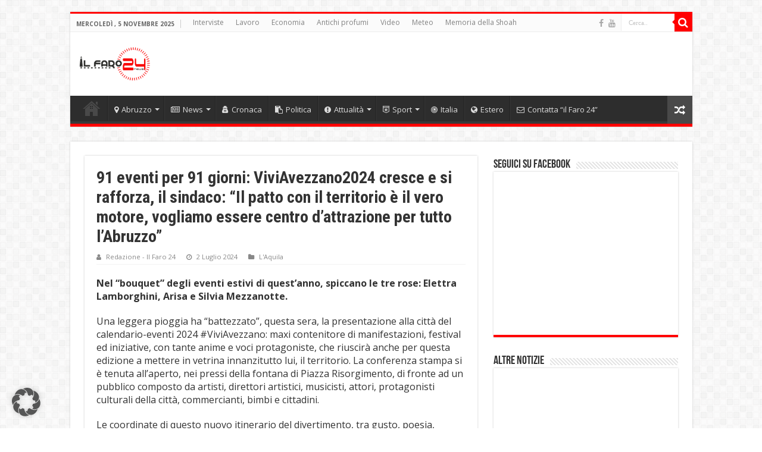

--- FILE ---
content_type: text/html; charset=UTF-8
request_url: https://ilfaro24.it/91-eventi-per-91-giorni-viviavezzano2024-cresce-e-si-rafforza-il-sindaco-il-patto-con-il-territorio-e-il-vero-motore-vogliamo-essere-centro-dattrazione-per-tutto-labruzz/
body_size: 22053
content:
<!DOCTYPE html>
<html dir="ltr" lang="it-IT" prefix="og: https://ogp.me/ns#" prefix="og: http://ogp.me/ns#">
<head>
<meta charset="UTF-8" />
<link rel="pingback" href="https://ilfaro24.it/xmlrpc.php" />
<title>91 eventi per 91 giorni: ViviAvezzano2024 cresce e si rafforza, il sindaco: “Il patto con il territorio è il vero motore, vogliamo essere centro d’attrazione per tutto l’Abruzzo” | Il Faro 24!</title>

		<!-- All in One SEO 4.7.1.1 - aioseo.com -->
		<meta name="description" content="Nel “bouquet” degli eventi estivi di quest’anno, spiccano le tre rose: Elettra Lamborghini, Arisa e Silvia Mezzanotte. Una leggera pioggia ha “battezzato”, questa sera, la presentazione alla città del calendario-eventi 2024 #ViviAvezzano: maxi contenitore di manifestazioni, festival ed iniziative, con tante anime e voci protagoniste, che riuscirà anche per questa edizione a mettere in vetrina" />
		<meta name="robots" content="max-image-preview:large" />
		<link rel="canonical" href="https://ilfaro24.it/91-eventi-per-91-giorni-viviavezzano2024-cresce-e-si-rafforza-il-sindaco-il-patto-con-il-territorio-e-il-vero-motore-vogliamo-essere-centro-dattrazione-per-tutto-labruzz/" />
		<meta name="generator" content="All in One SEO (AIOSEO) 4.7.1.1" />
		<meta property="og:locale" content="it_IT" />
		<meta property="og:site_name" content="Il Faro 24!" />
		<meta property="og:type" content="article" />
		<meta property="og:title" content="91 eventi per 91 giorni: ViviAvezzano2024 cresce e si rafforza, il sindaco: “Il patto con il territorio è il vero motore, vogliamo essere centro d’attrazione per tutto l’Abruzzo” | Il Faro 24!" />
		<meta property="og:description" content="Nel “bouquet” degli eventi estivi di quest’anno, spiccano le tre rose: Elettra Lamborghini, Arisa e Silvia Mezzanotte. Una leggera pioggia ha “battezzato”, questa sera, la presentazione alla città del calendario-eventi 2024 #ViviAvezzano: maxi contenitore di manifestazioni, festival ed iniziative, con tante anime e voci protagoniste, che riuscirà anche per questa edizione a mettere in vetrina" />
		<meta property="og:url" content="https://ilfaro24.it/91-eventi-per-91-giorni-viviavezzano2024-cresce-e-si-rafforza-il-sindaco-il-patto-con-il-territorio-e-il-vero-motore-vogliamo-essere-centro-dattrazione-per-tutto-labruzz/" />
		<meta property="og:image" content="https://ilfaro24.it/wp-content/uploads/2024/07/PHOTO-2024-06-29-12-42-18.jpg" />
		<meta property="og:image:secure_url" content="https://ilfaro24.it/wp-content/uploads/2024/07/PHOTO-2024-06-29-12-42-18.jpg" />
		<meta property="og:image:width" content="1200" />
		<meta property="og:image:height" content="400" />
		<meta property="article:tag" content="l&#039;aquila" />
		<meta property="article:published_time" content="2024-07-02T06:08:53+00:00" />
		<meta property="article:modified_time" content="2024-07-02T06:08:54+00:00" />
		<meta property="article:publisher" content="https://ilfaro24.it" />
		<meta name="twitter:card" content="summary" />
		<meta name="twitter:title" content="91 eventi per 91 giorni: ViviAvezzano2024 cresce e si rafforza, il sindaco: “Il patto con il territorio è il vero motore, vogliamo essere centro d’attrazione per tutto l’Abruzzo” | Il Faro 24!" />
		<meta name="twitter:description" content="Nel “bouquet” degli eventi estivi di quest’anno, spiccano le tre rose: Elettra Lamborghini, Arisa e Silvia Mezzanotte. Una leggera pioggia ha “battezzato”, questa sera, la presentazione alla città del calendario-eventi 2024 #ViviAvezzano: maxi contenitore di manifestazioni, festival ed iniziative, con tante anime e voci protagoniste, che riuscirà anche per questa edizione a mettere in vetrina" />
		<meta name="twitter:image" content="https://ilfaro24.it/wp-content/uploads/2024/07/PHOTO-2024-06-29-12-42-18.jpg" />
		<meta name="google" content="nositelinkssearchbox" />
		<script type="application/ld+json" class="aioseo-schema">
			{"@context":"https:\/\/schema.org","@graph":[{"@type":"Article","@id":"https:\/\/ilfaro24.it\/91-eventi-per-91-giorni-viviavezzano2024-cresce-e-si-rafforza-il-sindaco-il-patto-con-il-territorio-e-il-vero-motore-vogliamo-essere-centro-dattrazione-per-tutto-labruzz\/#article","name":"91 eventi per 91 giorni: ViviAvezzano2024 cresce e si rafforza, il sindaco: \u201cIl patto con il territorio \u00e8 il vero motore, vogliamo essere centro d\u2019attrazione per tutto l\u2019Abruzzo\u201d | Il Faro 24!","headline":"91 eventi per 91 giorni: ViviAvezzano2024 cresce e si rafforza, il sindaco: \u201cIl patto con il territorio \u00e8 il vero motore, vogliamo essere centro d\u2019attrazione per tutto l\u2019Abruzzo\u201d","author":{"@id":"https:\/\/ilfaro24.it\/author\/redazione\/#author"},"publisher":{"@id":"https:\/\/ilfaro24.it\/#organization"},"image":{"@type":"ImageObject","url":"https:\/\/ilfaro24.it\/wp-content\/uploads\/2024\/07\/PHOTO-2024-06-29-12-42-18.jpg","width":1200,"height":400},"datePublished":"2024-07-02T08:08:53+02:00","dateModified":"2024-07-02T08:08:54+02:00","inLanguage":"it-IT","mainEntityOfPage":{"@id":"https:\/\/ilfaro24.it\/91-eventi-per-91-giorni-viviavezzano2024-cresce-e-si-rafforza-il-sindaco-il-patto-con-il-territorio-e-il-vero-motore-vogliamo-essere-centro-dattrazione-per-tutto-labruzz\/#webpage"},"isPartOf":{"@id":"https:\/\/ilfaro24.it\/91-eventi-per-91-giorni-viviavezzano2024-cresce-e-si-rafforza-il-sindaco-il-patto-con-il-territorio-e-il-vero-motore-vogliamo-essere-centro-dattrazione-per-tutto-labruzz\/#webpage"},"articleSection":"L'Aquila"},{"@type":"BreadcrumbList","@id":"https:\/\/ilfaro24.it\/91-eventi-per-91-giorni-viviavezzano2024-cresce-e-si-rafforza-il-sindaco-il-patto-con-il-territorio-e-il-vero-motore-vogliamo-essere-centro-dattrazione-per-tutto-labruzz\/#breadcrumblist","itemListElement":[{"@type":"ListItem","@id":"https:\/\/ilfaro24.it\/#listItem","position":1,"name":"Home","item":"https:\/\/ilfaro24.it\/","nextItem":"https:\/\/ilfaro24.it\/91-eventi-per-91-giorni-viviavezzano2024-cresce-e-si-rafforza-il-sindaco-il-patto-con-il-territorio-e-il-vero-motore-vogliamo-essere-centro-dattrazione-per-tutto-labruzz\/#listItem"},{"@type":"ListItem","@id":"https:\/\/ilfaro24.it\/91-eventi-per-91-giorni-viviavezzano2024-cresce-e-si-rafforza-il-sindaco-il-patto-con-il-territorio-e-il-vero-motore-vogliamo-essere-centro-dattrazione-per-tutto-labruzz\/#listItem","position":2,"name":"91 eventi per 91 giorni: ViviAvezzano2024 cresce e si rafforza, il sindaco: \u201cIl patto con il territorio \u00e8 il vero motore, vogliamo essere centro d\u2019attrazione per tutto l\u2019Abruzzo\u201d","previousItem":"https:\/\/ilfaro24.it\/#listItem"}]},{"@type":"Organization","@id":"https:\/\/ilfaro24.it\/#organization","name":"il Faro 24","description":"Le tue notizie. Abruzzo.","url":"https:\/\/ilfaro24.it\/","logo":{"@type":"ImageObject","url":"https:\/\/ilfaro24.it\/wp-content\/uploads\/2015\/08\/ilfarologo1.jpg","@id":"https:\/\/ilfaro24.it\/91-eventi-per-91-giorni-viviavezzano2024-cresce-e-si-rafforza-il-sindaco-il-patto-con-il-territorio-e-il-vero-motore-vogliamo-essere-centro-dattrazione-per-tutto-labruzz\/#organizationLogo","width":900,"height":675},"image":{"@id":"https:\/\/ilfaro24.it\/91-eventi-per-91-giorni-viviavezzano2024-cresce-e-si-rafforza-il-sindaco-il-patto-con-il-territorio-e-il-vero-motore-vogliamo-essere-centro-dattrazione-per-tutto-labruzz\/#organizationLogo"}},{"@type":"Person","@id":"https:\/\/ilfaro24.it\/author\/redazione\/#author","url":"https:\/\/ilfaro24.it\/author\/redazione\/","name":"Redazione - Il Faro 24","image":{"@type":"ImageObject","@id":"https:\/\/ilfaro24.it\/91-eventi-per-91-giorni-viviavezzano2024-cresce-e-si-rafforza-il-sindaco-il-patto-con-il-territorio-e-il-vero-motore-vogliamo-essere-centro-dattrazione-per-tutto-labruzz\/#authorImage","url":"https:\/\/ilfaro24.it\/wp-content\/uploads\/2015\/08\/ilfarologo1-150x150.jpg","width":96,"height":96,"caption":"Redazione - Il Faro 24"}},{"@type":"WebPage","@id":"https:\/\/ilfaro24.it\/91-eventi-per-91-giorni-viviavezzano2024-cresce-e-si-rafforza-il-sindaco-il-patto-con-il-territorio-e-il-vero-motore-vogliamo-essere-centro-dattrazione-per-tutto-labruzz\/#webpage","url":"https:\/\/ilfaro24.it\/91-eventi-per-91-giorni-viviavezzano2024-cresce-e-si-rafforza-il-sindaco-il-patto-con-il-territorio-e-il-vero-motore-vogliamo-essere-centro-dattrazione-per-tutto-labruzz\/","name":"91 eventi per 91 giorni: ViviAvezzano2024 cresce e si rafforza, il sindaco: \u201cIl patto con il territorio \u00e8 il vero motore, vogliamo essere centro d\u2019attrazione per tutto l\u2019Abruzzo\u201d | Il Faro 24!","description":"Nel \u201cbouquet\u201d degli eventi estivi di quest\u2019anno, spiccano le tre rose: Elettra Lamborghini, Arisa e Silvia Mezzanotte. Una leggera pioggia ha \u201cbattezzato\u201d, questa sera, la presentazione alla citt\u00e0 del calendario-eventi 2024 #ViviAvezzano: maxi contenitore di manifestazioni, festival ed iniziative, con tante anime e voci protagoniste, che riuscir\u00e0 anche per questa edizione a mettere in vetrina","inLanguage":"it-IT","isPartOf":{"@id":"https:\/\/ilfaro24.it\/#website"},"breadcrumb":{"@id":"https:\/\/ilfaro24.it\/91-eventi-per-91-giorni-viviavezzano2024-cresce-e-si-rafforza-il-sindaco-il-patto-con-il-territorio-e-il-vero-motore-vogliamo-essere-centro-dattrazione-per-tutto-labruzz\/#breadcrumblist"},"author":{"@id":"https:\/\/ilfaro24.it\/author\/redazione\/#author"},"creator":{"@id":"https:\/\/ilfaro24.it\/author\/redazione\/#author"},"image":{"@type":"ImageObject","url":"https:\/\/ilfaro24.it\/wp-content\/uploads\/2024\/07\/PHOTO-2024-06-29-12-42-18.jpg","@id":"https:\/\/ilfaro24.it\/91-eventi-per-91-giorni-viviavezzano2024-cresce-e-si-rafforza-il-sindaco-il-patto-con-il-territorio-e-il-vero-motore-vogliamo-essere-centro-dattrazione-per-tutto-labruzz\/#mainImage","width":1200,"height":400},"primaryImageOfPage":{"@id":"https:\/\/ilfaro24.it\/91-eventi-per-91-giorni-viviavezzano2024-cresce-e-si-rafforza-il-sindaco-il-patto-con-il-territorio-e-il-vero-motore-vogliamo-essere-centro-dattrazione-per-tutto-labruzz\/#mainImage"},"datePublished":"2024-07-02T08:08:53+02:00","dateModified":"2024-07-02T08:08:54+02:00"},{"@type":"WebSite","@id":"https:\/\/ilfaro24.it\/#website","url":"https:\/\/ilfaro24.it\/","name":"Il Faro 24!","description":"Le tue notizie. Abruzzo.","inLanguage":"it-IT","publisher":{"@id":"https:\/\/ilfaro24.it\/#organization"}}]}
		</script>
		<!-- All in One SEO -->

<link rel="amphtml" href="https://ilfaro24.it/91-eventi-per-91-giorni-viviavezzano2024-cresce-e-si-rafforza-il-sindaco-il-patto-con-il-territorio-e-il-vero-motore-vogliamo-essere-centro-dattrazione-per-tutto-labruzz/amp/" /><meta name="generator" content="AMP for WP 1.0.98"/><link data-borlabs-cookie-style-blocker-id="google-fonts" rel='dns-prefetch' data-borlabs-cookie-style-blocker-href='//fonts.googleapis.com' />
<link rel="alternate" type="application/rss+xml" title="Il Faro 24! &raquo; Feed" href="https://ilfaro24.it/feed/" />
<script type="text/javascript">
/* <![CDATA[ */
window._wpemojiSettings = {"baseUrl":"https:\/\/s.w.org\/images\/core\/emoji\/15.0.3\/72x72\/","ext":".png","svgUrl":"https:\/\/s.w.org\/images\/core\/emoji\/15.0.3\/svg\/","svgExt":".svg","source":{"concatemoji":"https:\/\/ilfaro24.it\/wp-includes\/js\/wp-emoji-release.min.js"}};
/*! This file is auto-generated */
!function(i,n){var o,s,e;function c(e){try{var t={supportTests:e,timestamp:(new Date).valueOf()};sessionStorage.setItem(o,JSON.stringify(t))}catch(e){}}function p(e,t,n){e.clearRect(0,0,e.canvas.width,e.canvas.height),e.fillText(t,0,0);var t=new Uint32Array(e.getImageData(0,0,e.canvas.width,e.canvas.height).data),r=(e.clearRect(0,0,e.canvas.width,e.canvas.height),e.fillText(n,0,0),new Uint32Array(e.getImageData(0,0,e.canvas.width,e.canvas.height).data));return t.every(function(e,t){return e===r[t]})}function u(e,t,n){switch(t){case"flag":return n(e,"\ud83c\udff3\ufe0f\u200d\u26a7\ufe0f","\ud83c\udff3\ufe0f\u200b\u26a7\ufe0f")?!1:!n(e,"\ud83c\uddfa\ud83c\uddf3","\ud83c\uddfa\u200b\ud83c\uddf3")&&!n(e,"\ud83c\udff4\udb40\udc67\udb40\udc62\udb40\udc65\udb40\udc6e\udb40\udc67\udb40\udc7f","\ud83c\udff4\u200b\udb40\udc67\u200b\udb40\udc62\u200b\udb40\udc65\u200b\udb40\udc6e\u200b\udb40\udc67\u200b\udb40\udc7f");case"emoji":return!n(e,"\ud83d\udc26\u200d\u2b1b","\ud83d\udc26\u200b\u2b1b")}return!1}function f(e,t,n){var r="undefined"!=typeof WorkerGlobalScope&&self instanceof WorkerGlobalScope?new OffscreenCanvas(300,150):i.createElement("canvas"),a=r.getContext("2d",{willReadFrequently:!0}),o=(a.textBaseline="top",a.font="600 32px Arial",{});return e.forEach(function(e){o[e]=t(a,e,n)}),o}function t(e){var t=i.createElement("script");t.src=e,t.defer=!0,i.head.appendChild(t)}"undefined"!=typeof Promise&&(o="wpEmojiSettingsSupports",s=["flag","emoji"],n.supports={everything:!0,everythingExceptFlag:!0},e=new Promise(function(e){i.addEventListener("DOMContentLoaded",e,{once:!0})}),new Promise(function(t){var n=function(){try{var e=JSON.parse(sessionStorage.getItem(o));if("object"==typeof e&&"number"==typeof e.timestamp&&(new Date).valueOf()<e.timestamp+604800&&"object"==typeof e.supportTests)return e.supportTests}catch(e){}return null}();if(!n){if("undefined"!=typeof Worker&&"undefined"!=typeof OffscreenCanvas&&"undefined"!=typeof URL&&URL.createObjectURL&&"undefined"!=typeof Blob)try{var e="postMessage("+f.toString()+"("+[JSON.stringify(s),u.toString(),p.toString()].join(",")+"));",r=new Blob([e],{type:"text/javascript"}),a=new Worker(URL.createObjectURL(r),{name:"wpTestEmojiSupports"});return void(a.onmessage=function(e){c(n=e.data),a.terminate(),t(n)})}catch(e){}c(n=f(s,u,p))}t(n)}).then(function(e){for(var t in e)n.supports[t]=e[t],n.supports.everything=n.supports.everything&&n.supports[t],"flag"!==t&&(n.supports.everythingExceptFlag=n.supports.everythingExceptFlag&&n.supports[t]);n.supports.everythingExceptFlag=n.supports.everythingExceptFlag&&!n.supports.flag,n.DOMReady=!1,n.readyCallback=function(){n.DOMReady=!0}}).then(function(){return e}).then(function(){var e;n.supports.everything||(n.readyCallback(),(e=n.source||{}).concatemoji?t(e.concatemoji):e.wpemoji&&e.twemoji&&(t(e.twemoji),t(e.wpemoji)))}))}((window,document),window._wpemojiSettings);
/* ]]> */
</script>
<style id='wp-emoji-styles-inline-css' type='text/css'>

	img.wp-smiley, img.emoji {
		display: inline !important;
		border: none !important;
		box-shadow: none !important;
		height: 1em !important;
		width: 1em !important;
		margin: 0 0.07em !important;
		vertical-align: -0.1em !important;
		background: none !important;
		padding: 0 !important;
	}
</style>
<link rel='stylesheet' id='wp-block-library-css' href='https://ilfaro24.it/wp-includes/css/dist/block-library/style.min.css' type='text/css' media='all' />
<style id='classic-theme-styles-inline-css' type='text/css'>
/*! This file is auto-generated */
.wp-block-button__link{color:#fff;background-color:#32373c;border-radius:9999px;box-shadow:none;text-decoration:none;padding:calc(.667em + 2px) calc(1.333em + 2px);font-size:1.125em}.wp-block-file__button{background:#32373c;color:#fff;text-decoration:none}
</style>
<style id='global-styles-inline-css' type='text/css'>
:root{--wp--preset--aspect-ratio--square: 1;--wp--preset--aspect-ratio--4-3: 4/3;--wp--preset--aspect-ratio--3-4: 3/4;--wp--preset--aspect-ratio--3-2: 3/2;--wp--preset--aspect-ratio--2-3: 2/3;--wp--preset--aspect-ratio--16-9: 16/9;--wp--preset--aspect-ratio--9-16: 9/16;--wp--preset--color--black: #000000;--wp--preset--color--cyan-bluish-gray: #abb8c3;--wp--preset--color--white: #ffffff;--wp--preset--color--pale-pink: #f78da7;--wp--preset--color--vivid-red: #cf2e2e;--wp--preset--color--luminous-vivid-orange: #ff6900;--wp--preset--color--luminous-vivid-amber: #fcb900;--wp--preset--color--light-green-cyan: #7bdcb5;--wp--preset--color--vivid-green-cyan: #00d084;--wp--preset--color--pale-cyan-blue: #8ed1fc;--wp--preset--color--vivid-cyan-blue: #0693e3;--wp--preset--color--vivid-purple: #9b51e0;--wp--preset--gradient--vivid-cyan-blue-to-vivid-purple: linear-gradient(135deg,rgba(6,147,227,1) 0%,rgb(155,81,224) 100%);--wp--preset--gradient--light-green-cyan-to-vivid-green-cyan: linear-gradient(135deg,rgb(122,220,180) 0%,rgb(0,208,130) 100%);--wp--preset--gradient--luminous-vivid-amber-to-luminous-vivid-orange: linear-gradient(135deg,rgba(252,185,0,1) 0%,rgba(255,105,0,1) 100%);--wp--preset--gradient--luminous-vivid-orange-to-vivid-red: linear-gradient(135deg,rgba(255,105,0,1) 0%,rgb(207,46,46) 100%);--wp--preset--gradient--very-light-gray-to-cyan-bluish-gray: linear-gradient(135deg,rgb(238,238,238) 0%,rgb(169,184,195) 100%);--wp--preset--gradient--cool-to-warm-spectrum: linear-gradient(135deg,rgb(74,234,220) 0%,rgb(151,120,209) 20%,rgb(207,42,186) 40%,rgb(238,44,130) 60%,rgb(251,105,98) 80%,rgb(254,248,76) 100%);--wp--preset--gradient--blush-light-purple: linear-gradient(135deg,rgb(255,206,236) 0%,rgb(152,150,240) 100%);--wp--preset--gradient--blush-bordeaux: linear-gradient(135deg,rgb(254,205,165) 0%,rgb(254,45,45) 50%,rgb(107,0,62) 100%);--wp--preset--gradient--luminous-dusk: linear-gradient(135deg,rgb(255,203,112) 0%,rgb(199,81,192) 50%,rgb(65,88,208) 100%);--wp--preset--gradient--pale-ocean: linear-gradient(135deg,rgb(255,245,203) 0%,rgb(182,227,212) 50%,rgb(51,167,181) 100%);--wp--preset--gradient--electric-grass: linear-gradient(135deg,rgb(202,248,128) 0%,rgb(113,206,126) 100%);--wp--preset--gradient--midnight: linear-gradient(135deg,rgb(2,3,129) 0%,rgb(40,116,252) 100%);--wp--preset--font-size--small: 13px;--wp--preset--font-size--medium: 20px;--wp--preset--font-size--large: 36px;--wp--preset--font-size--x-large: 42px;--wp--preset--spacing--20: 0.44rem;--wp--preset--spacing--30: 0.67rem;--wp--preset--spacing--40: 1rem;--wp--preset--spacing--50: 1.5rem;--wp--preset--spacing--60: 2.25rem;--wp--preset--spacing--70: 3.38rem;--wp--preset--spacing--80: 5.06rem;--wp--preset--shadow--natural: 6px 6px 9px rgba(0, 0, 0, 0.2);--wp--preset--shadow--deep: 12px 12px 50px rgba(0, 0, 0, 0.4);--wp--preset--shadow--sharp: 6px 6px 0px rgba(0, 0, 0, 0.2);--wp--preset--shadow--outlined: 6px 6px 0px -3px rgba(255, 255, 255, 1), 6px 6px rgba(0, 0, 0, 1);--wp--preset--shadow--crisp: 6px 6px 0px rgba(0, 0, 0, 1);}:where(.is-layout-flex){gap: 0.5em;}:where(.is-layout-grid){gap: 0.5em;}body .is-layout-flex{display: flex;}.is-layout-flex{flex-wrap: wrap;align-items: center;}.is-layout-flex > :is(*, div){margin: 0;}body .is-layout-grid{display: grid;}.is-layout-grid > :is(*, div){margin: 0;}:where(.wp-block-columns.is-layout-flex){gap: 2em;}:where(.wp-block-columns.is-layout-grid){gap: 2em;}:where(.wp-block-post-template.is-layout-flex){gap: 1.25em;}:where(.wp-block-post-template.is-layout-grid){gap: 1.25em;}.has-black-color{color: var(--wp--preset--color--black) !important;}.has-cyan-bluish-gray-color{color: var(--wp--preset--color--cyan-bluish-gray) !important;}.has-white-color{color: var(--wp--preset--color--white) !important;}.has-pale-pink-color{color: var(--wp--preset--color--pale-pink) !important;}.has-vivid-red-color{color: var(--wp--preset--color--vivid-red) !important;}.has-luminous-vivid-orange-color{color: var(--wp--preset--color--luminous-vivid-orange) !important;}.has-luminous-vivid-amber-color{color: var(--wp--preset--color--luminous-vivid-amber) !important;}.has-light-green-cyan-color{color: var(--wp--preset--color--light-green-cyan) !important;}.has-vivid-green-cyan-color{color: var(--wp--preset--color--vivid-green-cyan) !important;}.has-pale-cyan-blue-color{color: var(--wp--preset--color--pale-cyan-blue) !important;}.has-vivid-cyan-blue-color{color: var(--wp--preset--color--vivid-cyan-blue) !important;}.has-vivid-purple-color{color: var(--wp--preset--color--vivid-purple) !important;}.has-black-background-color{background-color: var(--wp--preset--color--black) !important;}.has-cyan-bluish-gray-background-color{background-color: var(--wp--preset--color--cyan-bluish-gray) !important;}.has-white-background-color{background-color: var(--wp--preset--color--white) !important;}.has-pale-pink-background-color{background-color: var(--wp--preset--color--pale-pink) !important;}.has-vivid-red-background-color{background-color: var(--wp--preset--color--vivid-red) !important;}.has-luminous-vivid-orange-background-color{background-color: var(--wp--preset--color--luminous-vivid-orange) !important;}.has-luminous-vivid-amber-background-color{background-color: var(--wp--preset--color--luminous-vivid-amber) !important;}.has-light-green-cyan-background-color{background-color: var(--wp--preset--color--light-green-cyan) !important;}.has-vivid-green-cyan-background-color{background-color: var(--wp--preset--color--vivid-green-cyan) !important;}.has-pale-cyan-blue-background-color{background-color: var(--wp--preset--color--pale-cyan-blue) !important;}.has-vivid-cyan-blue-background-color{background-color: var(--wp--preset--color--vivid-cyan-blue) !important;}.has-vivid-purple-background-color{background-color: var(--wp--preset--color--vivid-purple) !important;}.has-black-border-color{border-color: var(--wp--preset--color--black) !important;}.has-cyan-bluish-gray-border-color{border-color: var(--wp--preset--color--cyan-bluish-gray) !important;}.has-white-border-color{border-color: var(--wp--preset--color--white) !important;}.has-pale-pink-border-color{border-color: var(--wp--preset--color--pale-pink) !important;}.has-vivid-red-border-color{border-color: var(--wp--preset--color--vivid-red) !important;}.has-luminous-vivid-orange-border-color{border-color: var(--wp--preset--color--luminous-vivid-orange) !important;}.has-luminous-vivid-amber-border-color{border-color: var(--wp--preset--color--luminous-vivid-amber) !important;}.has-light-green-cyan-border-color{border-color: var(--wp--preset--color--light-green-cyan) !important;}.has-vivid-green-cyan-border-color{border-color: var(--wp--preset--color--vivid-green-cyan) !important;}.has-pale-cyan-blue-border-color{border-color: var(--wp--preset--color--pale-cyan-blue) !important;}.has-vivid-cyan-blue-border-color{border-color: var(--wp--preset--color--vivid-cyan-blue) !important;}.has-vivid-purple-border-color{border-color: var(--wp--preset--color--vivid-purple) !important;}.has-vivid-cyan-blue-to-vivid-purple-gradient-background{background: var(--wp--preset--gradient--vivid-cyan-blue-to-vivid-purple) !important;}.has-light-green-cyan-to-vivid-green-cyan-gradient-background{background: var(--wp--preset--gradient--light-green-cyan-to-vivid-green-cyan) !important;}.has-luminous-vivid-amber-to-luminous-vivid-orange-gradient-background{background: var(--wp--preset--gradient--luminous-vivid-amber-to-luminous-vivid-orange) !important;}.has-luminous-vivid-orange-to-vivid-red-gradient-background{background: var(--wp--preset--gradient--luminous-vivid-orange-to-vivid-red) !important;}.has-very-light-gray-to-cyan-bluish-gray-gradient-background{background: var(--wp--preset--gradient--very-light-gray-to-cyan-bluish-gray) !important;}.has-cool-to-warm-spectrum-gradient-background{background: var(--wp--preset--gradient--cool-to-warm-spectrum) !important;}.has-blush-light-purple-gradient-background{background: var(--wp--preset--gradient--blush-light-purple) !important;}.has-blush-bordeaux-gradient-background{background: var(--wp--preset--gradient--blush-bordeaux) !important;}.has-luminous-dusk-gradient-background{background: var(--wp--preset--gradient--luminous-dusk) !important;}.has-pale-ocean-gradient-background{background: var(--wp--preset--gradient--pale-ocean) !important;}.has-electric-grass-gradient-background{background: var(--wp--preset--gradient--electric-grass) !important;}.has-midnight-gradient-background{background: var(--wp--preset--gradient--midnight) !important;}.has-small-font-size{font-size: var(--wp--preset--font-size--small) !important;}.has-medium-font-size{font-size: var(--wp--preset--font-size--medium) !important;}.has-large-font-size{font-size: var(--wp--preset--font-size--large) !important;}.has-x-large-font-size{font-size: var(--wp--preset--font-size--x-large) !important;}
:where(.wp-block-post-template.is-layout-flex){gap: 1.25em;}:where(.wp-block-post-template.is-layout-grid){gap: 1.25em;}
:where(.wp-block-columns.is-layout-flex){gap: 2em;}:where(.wp-block-columns.is-layout-grid){gap: 2em;}
:root :where(.wp-block-pullquote){font-size: 1.5em;line-height: 1.6;}
</style>
<link rel='stylesheet' id='contact-form-7-css' href='https://ilfaro24.it/wp-content/plugins/contact-form-7/includes/css/styles.css' type='text/css' media='all' />
<link rel='stylesheet' id='ppress-frontend-css' href='https://ilfaro24.it/wp-content/plugins/wp-user-avatar/assets/css/frontend.min.css' type='text/css' media='all' />
<link rel='stylesheet' id='ppress-flatpickr-css' href='https://ilfaro24.it/wp-content/plugins/wp-user-avatar/assets/flatpickr/flatpickr.min.css' type='text/css' media='all' />
<link rel='stylesheet' id='ppress-select2-css' href='https://ilfaro24.it/wp-content/plugins/wp-user-avatar/assets/select2/select2.min.css' type='text/css' media='all' />
<link rel='stylesheet' id='tie-style-css' href='https://ilfaro24.it/wp-content/themes/sahifa/style.css' type='text/css' media='all' />
<link rel='stylesheet' id='tie-ilightbox-skin-css' href='https://ilfaro24.it/wp-content/themes/sahifa/css/ilightbox/dark-skin/skin.css' type='text/css' media='all' />
<link data-borlabs-cookie-style-blocker-id="google-fonts" rel='stylesheet' id='Open+Sans-css' data-borlabs-cookie-style-blocker-href='https://fonts.googleapis.com/css?family=Open+Sans%3A300%2C300italic%2Cregular%2Citalic%2C600%2C600italic%2C700%2C700italic%2C800%2C800italic' type='text/css' media='all' />
<link data-borlabs-cookie-style-blocker-id="google-fonts" rel='stylesheet' id='Roboto+Condensed-css' data-borlabs-cookie-style-blocker-href='https://fonts.googleapis.com/css?family=Roboto+Condensed%3A300%2C300italic%2Cregular%2Citalic%2C700%2C700italic' type='text/css' media='all' />
<link data-borlabs-cookie-style-blocker-id="google-fonts" rel='stylesheet' id='Roboto-css' data-borlabs-cookie-style-blocker-href='https://fonts.googleapis.com/css?family=Roboto%3A100%2C100italic%2C300%2C300italic%2Cregular%2Citalic%2C500%2C500italic%2C700%2C700italic%2C900%2C900italic' type='text/css' media='all' />
<link rel='stylesheet' id='borlabs-cookie-custom-css' href='https://ilfaro24.it/wp-content/cache/borlabs-cookie/1/borlabs-cookie-1-it.css' type='text/css' media='all' />
<script type="text/javascript" src="https://ilfaro24.it/wp-includes/js/jquery/jquery.min.js" id="jquery-core-js"></script>
<script type="text/javascript" src="https://ilfaro24.it/wp-includes/js/jquery/jquery-migrate.min.js" id="jquery-migrate-js"></script>
<script type="text/javascript" src="https://ilfaro24.it/wp-content/plugins/wp-user-avatar/assets/flatpickr/flatpickr.min.js" id="ppress-flatpickr-js"></script>
<script type="text/javascript" src="https://ilfaro24.it/wp-content/plugins/wp-user-avatar/assets/select2/select2.min.js" id="ppress-select2-js"></script>
<script data-no-optimize="1" data-no-minify="1" data-cfasync="false" type="text/javascript" src="https://ilfaro24.it/wp-content/cache/borlabs-cookie/1/borlabs-cookie-config-it.json.js" id="borlabs-cookie-config-js"></script>
<link rel="https://api.w.org/" href="https://ilfaro24.it/wp-json/" /><link rel="alternate" title="JSON" type="application/json" href="https://ilfaro24.it/wp-json/wp/v2/posts/207828" /><link rel="EditURI" type="application/rsd+xml" title="RSD" href="https://ilfaro24.it/xmlrpc.php?rsd" />
<meta name="generator" content="WordPress 6.6.4" />
<link rel='shortlink' href='https://ilfaro24.it/?p=207828' />
<link rel="alternate" title="oEmbed (JSON)" type="application/json+oembed" href="https://ilfaro24.it/wp-json/oembed/1.0/embed?url=https%3A%2F%2Filfaro24.it%2F91-eventi-per-91-giorni-viviavezzano2024-cresce-e-si-rafforza-il-sindaco-il-patto-con-il-territorio-e-il-vero-motore-vogliamo-essere-centro-dattrazione-per-tutto-labruzz%2F" />
<link rel="alternate" title="oEmbed (XML)" type="text/xml+oembed" href="https://ilfaro24.it/wp-json/oembed/1.0/embed?url=https%3A%2F%2Filfaro24.it%2F91-eventi-per-91-giorni-viviavezzano2024-cresce-e-si-rafforza-il-sindaco-il-patto-con-il-territorio-e-il-vero-motore-vogliamo-essere-centro-dattrazione-per-tutto-labruzz%2F&#038;format=xml" />
<link rel="shortcut icon" href="https://ilfaro24.it/wp-content/uploads/2017/12/0BE44C1D-09DE-45D6-A1E6-E0FC803065B9.jpeg" title="Favicon" />
<!--[if IE]>
<script type="text/javascript">jQuery(document).ready(function (){ jQuery(".menu-item").has("ul").children("a").attr("aria-haspopup", "true");});</script>
<![endif]-->
<!--[if lt IE 9]>
<script src="https://ilfaro24.it/wp-content/themes/sahifa/js/html5.js"></script>
<script src="https://ilfaro24.it/wp-content/themes/sahifa/js/selectivizr-min.js"></script>
<![endif]-->
<!--[if IE 9]>
<link rel="stylesheet" type="text/css" media="all" href="https://ilfaro24.it/wp-content/themes/sahifa/css/ie9.css" />
<![endif]-->
<!--[if IE 8]>
<link rel="stylesheet" type="text/css" media="all" href="https://ilfaro24.it/wp-content/themes/sahifa/css/ie8.css" />
<![endif]-->
<!--[if IE 7]>
<link rel="stylesheet" type="text/css" media="all" href="https://ilfaro24.it/wp-content/themes/sahifa/css/ie7.css" />
<![endif]-->


<meta name="viewport" content="width=device-width, initial-scale=1.0" />

<meta name="verify-admitad" content="f007555b67" />
<meta name="verification" content="320ee0ca2c4eb9f349e0edb839f65a3f" />
<meta name="robots" content="max-snippet:50, max-image-preview:large">
<meta property="fb:pages" content="956084607758274" />
<meta name="tradetracker-site-verification" content="23fde0ee50e4fe16d781cb3c49409dfa3e619e85" />




<style type="text/css" media="screen">

body{
	font-family: 'Open Sans';
}

.logo span{
	font-family: 'Roboto Condensed';
	font-weight: lighter;
}

.post-title{
	font-family: 'Roboto Condensed';
	font-weight: bold;
}

h2.post-box-title, h2.post-box-title a{
	font-family: 'Roboto Condensed';
	font-weight: bold;
}

h3.post-box-title, h3.post-box-title a{
	font-family: 'Roboto';
	font-weight: bold;
}

body.single .entry, body.page .entry{
	font-family: 'Open Sans';
	font-size : 16px;
}

.footer-widget-top h4, .footer-widget-top h4 a{
	font-family: 'Roboto Condensed';
	font-weight: bold;
}

#featured-posts .featured-title h2 a{
	font-family: 'Roboto Condensed';
	font-weight: normal;
}

#main-nav,
.cat-box-content,
#sidebar .widget-container,
.post-listing,
#commentform {
	border-bottom-color: #ff0000;
}

.search-block .search-button,
#topcontrol,
#main-nav ul li.current-menu-item a,
#main-nav ul li.current-menu-item a:hover,
#main-nav ul li.current_page_parent a,
#main-nav ul li.current_page_parent a:hover,
#main-nav ul li.current-menu-parent a,
#main-nav ul li.current-menu-parent a:hover,
#main-nav ul li.current-page-ancestor a,
#main-nav ul li.current-page-ancestor a:hover,
.pagination span.current,
.share-post span.share-text,
.flex-control-paging li a.flex-active,
.ei-slider-thumbs li.ei-slider-element,
.review-percentage .review-item span span,
.review-final-score,
.button,
a.button,
a.more-link,
#main-content input[type="submit"],
.form-submit #submit,
#login-form .login-button,
.widget-feedburner .feedburner-subscribe,
input[type="submit"],
#buddypress button,
#buddypress a.button,
#buddypress input[type=submit],
#buddypress input[type=reset],
#buddypress ul.button-nav li a,
#buddypress div.generic-button a,
#buddypress .comment-reply-link,
#buddypress div.item-list-tabs ul li a span,
#buddypress div.item-list-tabs ul li.selected a,
#buddypress div.item-list-tabs ul li.current a,
#buddypress #members-directory-form div.item-list-tabs ul li.selected span,
#members-list-options a.selected,
#groups-list-options a.selected,
body.dark-skin #buddypress div.item-list-tabs ul li a span,
body.dark-skin #buddypress div.item-list-tabs ul li.selected a,
body.dark-skin #buddypress div.item-list-tabs ul li.current a,
body.dark-skin #members-list-options a.selected,
body.dark-skin #groups-list-options a.selected,
.search-block-large .search-button,
#featured-posts .flex-next:hover,
#featured-posts .flex-prev:hover,
a.tie-cart span.shooping-count,
.woocommerce span.onsale,
.woocommerce-page span.onsale ,
.woocommerce .widget_price_filter .ui-slider .ui-slider-handle,
.woocommerce-page .widget_price_filter .ui-slider .ui-slider-handle,
#check-also-close,
a.post-slideshow-next,
a.post-slideshow-prev,
.widget_price_filter .ui-slider .ui-slider-handle,
.quantity .minus:hover,
.quantity .plus:hover,
.mejs-container .mejs-controls .mejs-time-rail .mejs-time-current,
#reading-position-indicator  {
	background-color:#ff0000;
}

::-webkit-scrollbar-thumb{
	background-color:#ff0000 !important;
}

#theme-footer,
#theme-header,
.top-nav ul li.current-menu-item:before,
#main-nav .menu-sub-content ,
#main-nav ul ul,
#check-also-box {
	border-top-color: #ff0000;
}

.search-block:after {
	border-right-color:#ff0000;
}

body.rtl .search-block:after {
	border-left-color:#ff0000;
}

#main-nav ul > li.menu-item-has-children:hover > a:after,
#main-nav ul > li.mega-menu:hover > a:after {
	border-color:transparent transparent #ff0000;
}

.widget.timeline-posts li a:hover,
.widget.timeline-posts li a:hover span.tie-date {
	color: #ff0000;
}

.widget.timeline-posts li a:hover span.tie-date:before {
	background: #ff0000;
	border-color: #ff0000;
}

#order_review,
#order_review_heading {
	border-color: #ff0000;
}


body.single .post .entry a, body.page .post .entry a {
	color: #ff0000;
}
		
body.single .post .entry a:hover, body.page .post .entry a:hover {
	color: #118911;
}
		
.breaking-news span.breaking-news-title {background: #118911;}

.tie-cat-10 a.more-link {background-color:#118911;}
.tie-cat-10 .cat-box-content {border-bottom-color:#118911; }
			
.tie-cat-13276 a.more-link {background-color:#118911;}
.tie-cat-13276 .cat-box-content {border-bottom-color:#118911; }
			
.tie-cat-13277 a.more-link {background-color:#118911;}
.tie-cat-13277 .cat-box-content {border-bottom-color:#118911; }
			
.tie-cat-13278 a.more-link {background-color:#118911;}
.tie-cat-13278 .cat-box-content {border-bottom-color:#118911; }
			
.tie-cat-13279 a.more-link {background-color:#118911;}
.tie-cat-13279 .cat-box-content {border-bottom-color:#118911; }
			
.tie-cat-13275 a.more-link {background-color:#118911;}
.tie-cat-13275 .cat-box-content {border-bottom-color:#118911; }
			
.tie-cat-13378 a.more-link {background-color:#118911;}
.tie-cat-13378 .cat-box-content {border-bottom-color:#118911; }
			
.tie-cat-13371 a.more-link {background-color:#f5ebf5;}
.tie-cat-13371 .cat-box-content {border-bottom-color:#f5ebf5; }
			
.tie-cat-20104 a.more-link {background-color:#118911;}
.tie-cat-20104 .cat-box-content {border-bottom-color:#118911; }
			
.post-navigation {clear: both;margin: 15px 0 20px; overflow: hidden;}
.breaking-news ul a {
font-family: 'Roboto Condensed';
font-weight: normal;
}
span.wpcf7-list-item {
    display: block;
    margin: 0 0 0 1em;
}
body.public.app.app-embed {
    background-color: #e2f2cb;
}</style>

		<style type="text/css" id="wp-custom-css">
			/*
Puoi aggiungere qui il tuo codice CSS.

Per maggiori informazioni consulta la documentazione (fai clic sull'icona con il punto interrogativo qui sopra).
*/
@media only screen and (max-width: 990px){
	.e3lan-top {
        margin-top: 20px;
        float: left !important;
        text-align: center;
    }
}		</style>
		</head>
<body id="top" class="post-template-default single single-post postid-207828 single-format-standard lazy-enabled">

<div class="wrapper-outer">

	<div class="background-cover"></div>

	<aside id="slide-out">

			<div class="search-mobile">
			<form method="get" id="searchform-mobile" action="https://ilfaro24.it/">
				<button class="search-button" type="submit" value="Cerca.."><i class="fa fa-search"></i></button>
				<input type="text" id="s-mobile" name="s" title="Cerca.." value="Cerca.." onfocus="if (this.value == 'Cerca..') {this.value = '';}" onblur="if (this.value == '') {this.value = 'Cerca..';}"  />
			</form>
		</div><!-- .search-mobile /-->
	
			<div class="social-icons">
		<a class="ttip-none" title="Facebook" href="https://www.facebook.com/ilfaro24.it/" target="_blank"><i class="fa fa-facebook"></i></a><a class="ttip-none" title="Youtube" href="https://www.youtube.com/channel/UCTRufsz_s89S2mjSZLemkRQ" target="_blank"><i class="fa fa-youtube"></i></a>
			</div>

	
		<div id="mobile-menu" ></div>
	</aside><!-- #slide-out /-->

		<div id="wrapper" class="boxed">
		<div class="inner-wrapper">

		<header id="theme-header" class="theme-header">
						<div id="top-nav" class="top-nav">
				<div class="container">

							<span class="today-date">mercoledì , 5 Novembre 2025</span>
				<div class="top-menu"><ul id="menu-top" class="menu"><li id="menu-item-57792" class="menu-item menu-item-type-taxonomy menu-item-object-category menu-item-57792"><a href="https://ilfaro24.it/category/interviste/">Interviste</a></li>
<li id="menu-item-71947" class="menu-item menu-item-type-taxonomy menu-item-object-category menu-item-71947"><a href="https://ilfaro24.it/category/lavoro/">Lavoro</a></li>
<li id="menu-item-71951" class="menu-item menu-item-type-taxonomy menu-item-object-category menu-item-71951"><a href="https://ilfaro24.it/category/news/economia/">Economia</a></li>
<li id="menu-item-73163" class="menu-item menu-item-type-taxonomy menu-item-object-category menu-item-73163"><a href="https://ilfaro24.it/category/antichi-profumi/">Antichi profumi</a></li>
<li id="menu-item-57793" class="menu-item menu-item-type-taxonomy menu-item-object-category menu-item-57793"><a href="https://ilfaro24.it/category/video/">Video</a></li>
<li id="menu-item-57796" class="menu-item menu-item-type-taxonomy menu-item-object-category menu-item-57796"><a href="https://ilfaro24.it/category/news/meteo/">Meteo</a></li>
<li id="menu-item-96673" class="menu-item menu-item-type-taxonomy menu-item-object-category menu-item-96673"><a href="https://ilfaro24.it/category/memoria-della-shoah/">Memoria della Shoah</a></li>
</ul></div>
						<div class="search-block">
						<form method="get" id="searchform-header" action="https://ilfaro24.it/">
							<button class="search-button" type="submit" value="Cerca.."><i class="fa fa-search"></i></button>
							<input class="search-live" type="text" id="s-header" name="s" title="Cerca.." value="Cerca.." onfocus="if (this.value == 'Cerca..') {this.value = '';}" onblur="if (this.value == '') {this.value = 'Cerca..';}"  />
						</form>
					</div><!-- .search-block /-->
			<div class="social-icons">
		<a class="ttip-none" title="Facebook" href="https://www.facebook.com/ilfaro24.it/" target="_blank"><i class="fa fa-facebook"></i></a><a class="ttip-none" title="Youtube" href="https://www.youtube.com/channel/UCTRufsz_s89S2mjSZLemkRQ" target="_blank"><i class="fa fa-youtube"></i></a>
			</div>

	
	
				</div><!-- .container /-->
			</div><!-- .top-menu /-->
			
		<div class="header-content">

					<a id="slide-out-open" class="slide-out-open" href="#"><span></span></a>
		
			<div class="logo" style=" margin-top:5px; margin-bottom:5px;">
			<h2>								<a title="Il Faro 24!" href="https://ilfaro24.it/">
					<img src="https://ilfaro24.it/wp-content/uploads/2017/09/faro_190_60.png" alt="Il Faro 24!" width="120" height="57" /><strong>Il Faro 24! Le tue notizie. Abruzzo.</strong>
				</a>
			</h2>			</div><!-- .logo /-->
<script type="text/javascript">
jQuery(document).ready(function($) {
	var retina = window.devicePixelRatio > 1 ? true : false;
	if(retina) {
       	jQuery('#theme-header .logo img').attr('src',		'https://ilfaro24.it/wp-content/uploads/2017/09/faro_380.png');
       	jQuery('#theme-header .logo img').attr('width',		'120');
       	jQuery('#theme-header .logo img').attr('height',	'57');
	}
});
</script>
						<div class="clear"></div>

		</div>
													<nav id="main-nav" class="fixed-enabled">
				<div class="container">

				
					<div class="main-menu"><ul id="menu-main-menu" class="menu"><li id="menu-item-57782" class="menu-item menu-item-type-custom menu-item-object-custom menu-item-home menu-item-57782"><a href="https://ilfaro24.it">il Faro 24</a></li>
<li id="menu-item-57784" class="menu-item menu-item-type-taxonomy menu-item-object-category current-post-ancestor menu-item-has-children menu-item-57784 mega-menu mega-links mega-links-4col "><a href="https://ilfaro24.it/category/abruzzo/"><i class="fa fa-map-marker"></i>Abruzzo</a>
<div class="mega-menu-block menu-sub-content">

<ul class="sub-menu-columns">
	<li id="menu-item-57783" class="menu-item menu-item-type-taxonomy menu-item-object-category current-post-ancestor current-menu-parent current-post-parent menu-item-57783 mega-link-column "><a class="mega-links-head"  href="https://ilfaro24.it/category/abruzzo/laquila/"><i class="fa fa-bullhorn"></i>L&#8217;Aquila</a></li>
	<li id="menu-item-57785" class="menu-item menu-item-type-taxonomy menu-item-object-category menu-item-57785 mega-link-column "><a class="mega-links-head"  href="https://ilfaro24.it/category/abruzzo/pescara/"><i class="fa fa-bullhorn"></i>Pescara</a></li>
	<li id="menu-item-57786" class="menu-item menu-item-type-taxonomy menu-item-object-category menu-item-57786 mega-link-column "><a class="mega-links-head"  href="https://ilfaro24.it/category/abruzzo/chieti/"><i class="fa fa-bullhorn"></i>Chieti</a></li>
	<li id="menu-item-57787" class="menu-item menu-item-type-taxonomy menu-item-object-category menu-item-57787 mega-link-column "><a class="mega-links-head"  href="https://ilfaro24.it/category/abruzzo/teramo/"><i class="fa fa-bullhorn"></i>Teramo</a></li>
</ul>

<div class="mega-menu-content">

</div><!-- .mega-menu-content --> 
</div><!-- .mega-menu-block --> 
</li>
<li id="menu-item-71938" class="menu-item menu-item-type-taxonomy menu-item-object-category menu-item-has-children menu-item-71938 mega-menu mega-recent-featured "><a href="https://ilfaro24.it/category/news/"><i class="fa fa-newspaper-o"></i>News</a>
<div class="mega-menu-block menu-sub-content">

<ul class="mega-recent-featured-list sub-list">
	<li id="menu-item-71940" class="menu-item menu-item-type-taxonomy menu-item-object-category menu-item-71940"><a href="https://ilfaro24.it/category/news/cronaca/"><i class="fa fa-user-secret"></i>Cronaca</a></li>
	<li id="menu-item-57789" class="menu-item menu-item-type-taxonomy menu-item-object-category menu-item-57789"><a href="https://ilfaro24.it/category/news/politica/"><i class="fa fa-clipboard"></i>Politica</a></li>
	<li id="menu-item-57790" class="menu-item menu-item-type-taxonomy menu-item-object-category menu-item-57790"><a href="https://ilfaro24.it/category/news/attualita/"><i class="fa fa-exclamation-circle"></i>Attualità</a></li>
	<li id="menu-item-71943" class="menu-item menu-item-type-taxonomy menu-item-object-category menu-item-71943"><a href="https://ilfaro24.it/category/news/cultura/"><i class="fa fa-pied-piper"></i>Cultura e spettacolo</a></li>
	<li id="menu-item-71942" class="menu-item menu-item-type-taxonomy menu-item-object-category menu-item-71942"><a href="https://ilfaro24.it/category/news/meteo/"><i class="fa fa-sun-o"></i>Meteo</a></li>
	<li id="menu-item-71952" class="menu-item menu-item-type-taxonomy menu-item-object-category menu-item-71952"><a href="https://ilfaro24.it/category/estero/"><i class="fa fa-globe"></i>Estero</a></li>
</ul>

<div class="mega-menu-content">
<div class="mega-recent-post"><div class="post-thumbnail"><a class="mega-menu-link" href="https://ilfaro24.it/ecosostenibilita-come-ridurre-il-proprio-impatto-ambientale-nella-vita-di-tutti-i-giorni/" title="Ecosostenibilità: come ridurre il proprio impatto ambientale nella vita di tutti i giorni"><img src="https://ilfaro24.it/wp-content/uploads/2025/10/Ecosostenibilita-come-ridurre-il-proprio-impatto-ambientale-nella-vita-di-tutti-i-giorni-1-660x330.jpg" width="660" height="330" alt="Ecosostenibilità: come ridurre il proprio impatto ambientale nella vita di tutti i giorni" /><span class="fa overlay-icon"></span></a></div><h3 class="post-box-title"><a class="mega-menu-link" href="https://ilfaro24.it/ecosostenibilita-come-ridurre-il-proprio-impatto-ambientale-nella-vita-di-tutti-i-giorni/" title="Ecosostenibilità: come ridurre il proprio impatto ambientale nella vita di tutti i giorni">Ecosostenibilità: come ridurre il proprio impatto ambientale nella vita di tutti i giorni</a></h3>
						<span class="tie-date"><i class="fa fa-clock-o"></i>14 Ottobre 2025</span>
						</div> <!-- mega-recent-post --><div class="mega-check-also"><ul><li><div class="post-thumbnail"><a class="mega-menu-link" href="https://ilfaro24.it/meteo-la-circolazione-instabile-sui-balcani-caratterizzera-nuovamente-lesordio-autunnale-vediamo-se-ci-sara-un-cambiamento/" title="Meteo. La circolazione instabile sui Balcani caratterizzerà nuovamente l&#8217;esordio autunnale. Vediamo se ci sarà un cambiamento"><img src="https://ilfaro24.it/wp-content/uploads/2025/09/Udine@news-Meteo-Friuli-Venezia-Giulia-1-110x75.jpg" width="110" height="75" alt="Meteo. La circolazione instabile sui Balcani caratterizzerà nuovamente l&#8217;esordio autunnale. Vediamo se ci sarà un cambiamento" /><span class="fa overlay-icon"></span></a></div><h3 class="post-box-title"><a class="mega-menu-link" href="https://ilfaro24.it/meteo-la-circolazione-instabile-sui-balcani-caratterizzera-nuovamente-lesordio-autunnale-vediamo-se-ci-sara-un-cambiamento/" title="Meteo. La circolazione instabile sui Balcani caratterizzerà nuovamente l&#8217;esordio autunnale. Vediamo se ci sarà un cambiamento">Meteo. La circolazione instabile sui Balcani caratterizzerà nuovamente l&#8217;esordio autunnale. Vediamo se ci sarà un cambiamento</a></h3><span class="tie-date"><i class="fa fa-clock-o"></i>27 Settembre 2025</span></li><li><div class="post-thumbnail"><a class="mega-menu-link" href="https://ilfaro24.it/dal-principato-di-monaco-a-cerchio-leonardo-saviano-alla-presentazione-del-libro-su-mazzarino/" title="Dal Principato di Monaco a Cerchio: Leonardo Saviano alla presentazione del libro su Mazzarino"><img src="https://ilfaro24.it/wp-content/uploads/2025/09/5-Leonardo-saviano-110x75.jpg" width="110" height="75" alt="Dal Principato di Monaco a Cerchio: Leonardo Saviano alla presentazione del libro su Mazzarino" /><span class="fa overlay-icon"></span></a></div><h3 class="post-box-title"><a class="mega-menu-link" href="https://ilfaro24.it/dal-principato-di-monaco-a-cerchio-leonardo-saviano-alla-presentazione-del-libro-su-mazzarino/" title="Dal Principato di Monaco a Cerchio: Leonardo Saviano alla presentazione del libro su Mazzarino">Dal Principato di Monaco a Cerchio: Leonardo Saviano alla presentazione del libro su Mazzarino</a></h3><span class="tie-date"><i class="fa fa-clock-o"></i>5 Settembre 2025</span></li><li><h3 class="post-box-title"><a class="mega-menu-link" href="https://ilfaro24.it/fine-di-unalleanza-trump-e-musk-ai-ferri-corti/" title="Fine di un&#8217;alleanza: Trump e Musk ai ferri corti">Fine di un&#8217;alleanza: Trump e Musk ai ferri corti</a></h3><span class="tie-date"><i class="fa fa-clock-o"></i>7 Giugno 2025</span></li></ul></div> <!-- mega-check-also -->
</div><!-- .mega-menu-content --> 
</div><!-- .mega-menu-block --> 
</li>
<li id="menu-item-57788" class="menu-item menu-item-type-taxonomy menu-item-object-category menu-item-57788"><a href="https://ilfaro24.it/category/news/cronaca/"><i class="fa fa-user-secret"></i>Cronaca</a></li>
<li id="menu-item-71946" class="menu-item menu-item-type-taxonomy menu-item-object-category menu-item-71946"><a href="https://ilfaro24.it/category/news/politica/"><i class="fa fa-clipboard"></i>Politica</a></li>
<li id="menu-item-71950" class="menu-item menu-item-type-taxonomy menu-item-object-category menu-item-has-children menu-item-71950"><a href="https://ilfaro24.it/category/news/attualita/"><i class="fa fa-exclamation-circle"></i>Attualità</a>
<ul class="sub-menu menu-sub-content">
	<li id="menu-item-102021" class="menu-item menu-item-type-taxonomy menu-item-object-category menu-item-102021"><a href="https://ilfaro24.it/category/edicola-commerciante/"><i class="fa fa-leanpub"></i>L’edicola del commerciante</a></li>
</ul>
</li>
<li id="menu-item-71939" class="menu-item menu-item-type-taxonomy menu-item-object-category menu-item-71939 mega-menu mega-recent-featured "><a href="https://ilfaro24.it/category/sport/"><i class="fa fa-shirtsinbulk"></i>Sport</a>
<div class="mega-menu-block menu-sub-content">

<div class="mega-menu-content">
<div class="mega-recent-post"><div class="post-thumbnail"><a class="mega-menu-link" href="https://ilfaro24.it/hmd-italia-dalla-marsica-un-campione-del-mondo-ed-un-campione-europeo/" title="HMD ITALIA. DALLA MARSICA UN CAMPIONE DEL MONDO ED UN CAMPIONE EUROPEO"><img src="https://ilfaro24.it/wp-content/uploads/2025/06/376b121f-b298-4aa5-a9fd-2b2414a51875-660x330.jpeg" width="660" height="330" alt="HMD ITALIA. DALLA MARSICA UN CAMPIONE DEL MONDO ED UN CAMPIONE EUROPEO" /><span class="fa overlay-icon"></span></a></div><h3 class="post-box-title"><a class="mega-menu-link" href="https://ilfaro24.it/hmd-italia-dalla-marsica-un-campione-del-mondo-ed-un-campione-europeo/" title="HMD ITALIA. DALLA MARSICA UN CAMPIONE DEL MONDO ED UN CAMPIONE EUROPEO">HMD ITALIA. DALLA MARSICA UN CAMPIONE DEL MONDO ED UN CAMPIONE EUROPEO</a></h3>
						<span class="tie-date"><i class="fa fa-clock-o"></i>7 Giugno 2025</span>
						</div> <!-- mega-recent-post --><div class="mega-check-also"><ul><li><div class="post-thumbnail"><a class="mega-menu-link" href="https://ilfaro24.it/finale-di-coppa-italia-eccellenza-maschile-giulianova-calcio-1924-castelnuovo-vomano-si-giochera-il-5-febbraio-al-fonte-dellolmo-di-roseto-degli-abruzzi/" title="FINALE DI COPPA ITALIA ECCELLENZA MASCHILE GIULIANOVA CALCIO 1924 – CASTELNUOVO VOMANO SI GIOCHERÀ IL 5 FEBBRAIO AL &#8220;FONTE DELL&#8217;OLMO&#8221; DI ROSETO DEGLI ABRUZZI"><img src="https://ilfaro24.it/wp-content/uploads/2025/01/finale-coppa-italia-eccellenza-maschile-2024-2025-110x75.jpeg" width="110" height="75" alt="FINALE DI COPPA ITALIA ECCELLENZA MASCHILE GIULIANOVA CALCIO 1924 – CASTELNUOVO VOMANO SI GIOCHERÀ IL 5 FEBBRAIO AL &#8220;FONTE DELL&#8217;OLMO&#8221; DI ROSETO DEGLI ABRUZZI" /><span class="fa overlay-icon"></span></a></div><h3 class="post-box-title"><a class="mega-menu-link" href="https://ilfaro24.it/finale-di-coppa-italia-eccellenza-maschile-giulianova-calcio-1924-castelnuovo-vomano-si-giochera-il-5-febbraio-al-fonte-dellolmo-di-roseto-degli-abruzzi/" title="FINALE DI COPPA ITALIA ECCELLENZA MASCHILE GIULIANOVA CALCIO 1924 – CASTELNUOVO VOMANO SI GIOCHERÀ IL 5 FEBBRAIO AL &#8220;FONTE DELL&#8217;OLMO&#8221; DI ROSETO DEGLI ABRUZZI">FINALE DI COPPA ITALIA ECCELLENZA MASCHILE GIULIANOVA CALCIO 1924 – CASTELNUOVO VOMANO SI GIOCHERÀ IL 5 FEBBRAIO AL &#8220;FONTE DELL&#8217;OLMO&#8221; DI ROSETO DEGLI ABRUZZI</a></h3><span class="tie-date"><i class="fa fa-clock-o"></i>22 Gennaio 2025</span></li><li><div class="post-thumbnail"><a class="mega-menu-link" href="https://ilfaro24.it/fiamme-oro-rugby-4-giornata-serie-a-elite-24-25-la-formazione-cremisi-per-il-derby-con-la-lazio/" title="FIAMME ORO RUGBY &#8211; 4^ GIORNATA SERIE A ÉLITE 24-25,  LA FORMAZIONE CREMISI PER IL DERBY CON LA LAZIO"><img src="https://ilfaro24.it/wp-content/uploads/2018/07/pallone-rugby-ovale-110x75.jpg" width="110" height="75" alt="FIAMME ORO RUGBY &#8211; 4^ GIORNATA SERIE A ÉLITE 24-25,  LA FORMAZIONE CREMISI PER IL DERBY CON LA LAZIO" /><span class="fa overlay-icon"></span></a></div><h3 class="post-box-title"><a class="mega-menu-link" href="https://ilfaro24.it/fiamme-oro-rugby-4-giornata-serie-a-elite-24-25-la-formazione-cremisi-per-il-derby-con-la-lazio/" title="FIAMME ORO RUGBY &#8211; 4^ GIORNATA SERIE A ÉLITE 24-25,  LA FORMAZIONE CREMISI PER IL DERBY CON LA LAZIO">FIAMME ORO RUGBY &#8211; 4^ GIORNATA SERIE A ÉLITE 24-25,  LA FORMAZIONE CREMISI PER IL DERBY CON LA LAZIO</a></h3><span class="tie-date"><i class="fa fa-clock-o"></i>3 Novembre 2024</span></li><li><div class="post-thumbnail"><a class="mega-menu-link" href="https://ilfaro24.it/laquila-si-gioca-allo-stadio-dei-marsi-superate-le-criticita-i-lupi-biancoverdi-pronti-a-scendere-in-campo/" title="L&#8217;Aquila si gioca allo Stadio dei Marsi: superate le criticità, i lupi biancoverdi pronti a scendere in campo"><img src="https://ilfaro24.it/wp-content/uploads/2024/04/Avezzano_-_Stadio_dei_Marsi1-110x75.jpg" width="110" height="75" alt="L&#8217;Aquila si gioca allo Stadio dei Marsi: superate le criticità, i lupi biancoverdi pronti a scendere in campo" /><span class="fa overlay-icon"></span></a></div><h3 class="post-box-title"><a class="mega-menu-link" href="https://ilfaro24.it/laquila-si-gioca-allo-stadio-dei-marsi-superate-le-criticita-i-lupi-biancoverdi-pronti-a-scendere-in-campo/" title="L&#8217;Aquila si gioca allo Stadio dei Marsi: superate le criticità, i lupi biancoverdi pronti a scendere in campo">L&#8217;Aquila si gioca allo Stadio dei Marsi: superate le criticità, i lupi biancoverdi pronti a scendere in campo</a></h3><span class="tie-date"><i class="fa fa-clock-o"></i>24 Ottobre 2024</span></li><li><div class="post-thumbnail"><a class="mega-menu-link" href="https://ilfaro24.it/lisweb-avezzano-rugby-al-debutto-casalingo-contro-la-capitolina-rotilio-combatteremo-su-ogni-centimetro/" title="L&#8217;Isweb Avezzano Rugby al debutto casalingo contro la Capitolina, Rotilio: &#8220;combatteremo su ogni centimetro&#8221;"><img src="https://ilfaro24.it/wp-content/uploads/2024/10/Pierpaolo-Rotilio-110x75.jpg" width="110" height="75" alt="L&#8217;Isweb Avezzano Rugby al debutto casalingo contro la Capitolina, Rotilio: &#8220;combatteremo su ogni centimetro&#8221;" /><span class="fa overlay-icon"></span></a></div><h3 class="post-box-title"><a class="mega-menu-link" href="https://ilfaro24.it/lisweb-avezzano-rugby-al-debutto-casalingo-contro-la-capitolina-rotilio-combatteremo-su-ogni-centimetro/" title="L&#8217;Isweb Avezzano Rugby al debutto casalingo contro la Capitolina, Rotilio: &#8220;combatteremo su ogni centimetro&#8221;">L&#8217;Isweb Avezzano Rugby al debutto casalingo contro la Capitolina, Rotilio: &#8220;combatteremo su ogni centimetro&#8221;</a></h3><span class="tie-date"><i class="fa fa-clock-o"></i>18 Ottobre 2024</span></li><li><div class="post-thumbnail"><a class="mega-menu-link" href="https://ilfaro24.it/civitella-roveto-il-13-ottobre-2024-la-xv-edizione-del-trail-della-roscetta/" title="CIVITELLA ROVETO. il 13 OTTOBRE 2024 la XV edizione del “Trail della Roscetta”"><img src="https://ilfaro24.it/wp-content/uploads/2024/10/eco-trail-xv-edizione-110x75.jpg" width="110" height="75" alt="CIVITELLA ROVETO. il 13 OTTOBRE 2024 la XV edizione del “Trail della Roscetta”" /><span class="fa overlay-icon"></span></a></div><h3 class="post-box-title"><a class="mega-menu-link" href="https://ilfaro24.it/civitella-roveto-il-13-ottobre-2024-la-xv-edizione-del-trail-della-roscetta/" title="CIVITELLA ROVETO. il 13 OTTOBRE 2024 la XV edizione del “Trail della Roscetta”">CIVITELLA ROVETO. il 13 OTTOBRE 2024 la XV edizione del “Trail della Roscetta”</a></h3><span class="tie-date"><i class="fa fa-clock-o"></i>5 Ottobre 2024</span></li><li><div class="post-thumbnail"><a class="mega-menu-link" href="https://ilfaro24.it/maratona-dannunziana-24edizione-tutto-quanto-fa-spettacolo-a-pescara-tra-sport-e-inclusione/" title="Maratona D&#8217;Annunziana 24°edizione: tutto quanto fa spettacolo a Pescara tra sport e inclusione"><img src="https://ilfaro24.it/wp-content/uploads/2024/10/Maratona-DAnnunziana-29092024-partenza-110x75.jpg" width="110" height="75" alt="Maratona D&#8217;Annunziana 24°edizione: tutto quanto fa spettacolo a Pescara tra sport e inclusione" /><span class="fa overlay-icon"></span></a></div><h3 class="post-box-title"><a class="mega-menu-link" href="https://ilfaro24.it/maratona-dannunziana-24edizione-tutto-quanto-fa-spettacolo-a-pescara-tra-sport-e-inclusione/" title="Maratona D&#8217;Annunziana 24°edizione: tutto quanto fa spettacolo a Pescara tra sport e inclusione">Maratona D&#8217;Annunziana 24°edizione: tutto quanto fa spettacolo a Pescara tra sport e inclusione</a></h3><span class="tie-date"><i class="fa fa-clock-o"></i>4 Ottobre 2024</span></li></ul></div> <!-- mega-check-also -->
</div><!-- .mega-menu-content --> 
</div><!-- .mega-menu-block --> 
</li>
<li id="menu-item-72276" class="menu-item menu-item-type-taxonomy menu-item-object-category menu-item-72276"><a href="https://ilfaro24.it/category/italia/"><i class="fa fa-bullseye"></i>Italia</a></li>
<li id="menu-item-72275" class="menu-item menu-item-type-taxonomy menu-item-object-category menu-item-72275"><a href="https://ilfaro24.it/category/estero/"><i class="fa fa-globe"></i>Estero</a></li>
<li id="menu-item-73164" class="menu-item menu-item-type-post_type menu-item-object-page menu-item-73164"><a href="https://ilfaro24.it/contatta-il-faro-24/"><i class="fa fa-envelope-o"></i>Contatta &#8220;il Faro 24&#8221;</a></li>
</ul></div>										<a href="https://ilfaro24.it/?tierand=1" class="random-article ttip" title="Articolo casuale"><i class="fa fa-random"></i></a>
					
					
				</div>
			</nav><!-- .main-nav /-->
					</header><!-- #header /-->

	
	
	<div id="main-content" class="container">

	
	
	
	
	
	<div class="content">

		
		
		

		
		<article class="post-listing post-207828 post type-post status-publish format-standard has-post-thumbnail  category-laquila" id="the-post">
			
			<div class="post-inner">

							<h1 class="name post-title entry-title"><span itemprop="name">91 eventi per 91 giorni: ViviAvezzano2024 cresce e si rafforza, il sindaco: “Il patto con il territorio è il vero motore, vogliamo essere centro d’attrazione per tutto l’Abruzzo”</span></h1>

						
<p class="post-meta">
		
	<span class="post-meta-author"><i class="fa fa-user"></i><a href="https://ilfaro24.it/author/redazione/" title="">Redazione - Il Faro 24 </a></span>
	
		
	<span class="tie-date"><i class="fa fa-clock-o"></i>2 Luglio 2024</span>	
	<span class="post-cats"><i class="fa fa-folder"></i><a href="https://ilfaro24.it/category/abruzzo/laquila/" rel="category tag">L'Aquila</a></span>
	
</p>
<div class="clear"></div>
			
				<div class="entry">
					
					
					
<p></p>



<p><strong>Nel “bouquet” degli eventi estivi di quest’anno, spiccano le tre rose: Elettra Lamborghini, Arisa e Silvia Mezzanotte.</strong></p>



<p>Una leggera pioggia ha “battezzato”, questa sera, la presentazione alla città del calendario-eventi 2024 #ViviAvezzano: maxi contenitore di manifestazioni, festival ed iniziative, con tante anime e voci protagoniste, che riuscirà anche per questa edizione a mettere in vetrina innanzitutto lui, il territorio. La conferenza stampa si è tenuta all’aperto, nei pressi della fontana di Piazza Risorgimento, di fronte ad un pubblico composto da artisti, direttori artistici, musicisti, attori, protagonisti culturali della città, commercianti, bimbi e cittadini.</p>



<p>Le coordinate di questo nuovo itinerario del divertimento, tra gusto, poesia, musica, teatro, sport e motori d’epoca sono due: <strong>91 eventi per 91 giorni (</strong>dal 17 giugno al 15 settembre) e le tre rose internazionali della musica leggera che arricchiranno il “bouquet” estivo del cartellone avezzanese: <strong>Elettra Lamborghini,</strong> che chiuderà in bellezza la “Settimana Marsicana” <strong>ideata dalla Pro Loco di Avezzano, guidata da Edoardo Tudico,</strong> <strong>Arisa in concerto a Piazza Risorgimento </strong>il 28 agosto e Silvia Mezzanotte con lo spettacolo <strong>“Vacanze Romane”, in programma per </strong>il 14 settembre, in occasione delle festività in onore di Maria di Pietraquaria. La città, dopo scuole sicure e sport di eco nazionale, diventa quest’estate un grande cantiere culturale, “grazie soprattutto alla preziosa e decisiva collaborazione con le varie associazioni del territorio, che hanno già risposto “ci siamo” alla sfida del Giro D’Italia e rispondono adesso “presente” alla sfida turistica dell’estate. Sono &#8211; ha specificato il sindaco <strong>Giovanni Di Pangrazio</strong>, che ha salutato tutti i presenti &#8211; il braccio destro della voglia di crescita di questa città”. Tra il pubblico, il maestro Massimo Coccia, direttore artistico di “Festiv’Alba, in agenda dal 1 al 9 agosto. Tra le novità, è da citare il primo Festival dei Cunicoli di Claudio, <strong>“Vitrea Unda”</strong>, che prende spunto da una citazione virgiliana delle acque del Lago Fucino nell’Eneide, che aprirà dal 30 luglio. In questo caso, tutte le associazioni teatrali della città,<strong> il Teatro dei Colori, Teatranti tra Tanti, il Volo del Coleottero, il Teatro Lanciavicchio,</strong> grazie ad una bella sinergia con la <strong>Soprintendenza archeologia, belle arti e paesaggio dell&#8217;Abruzzo </strong>e con il prezioso contributo della dottoressa Emanuela Ceccaroni, hanno lavorato ad un Festival che sarà itinerante: ogni spettatore potrà portarsi da casa una comoda coperta e ammirare sotto le stelle panorama, archeologia e teatro. <strong>Dal 7 luglio, arriverà la novità delle “Domeniche Jurassiche”,</strong> che avranno luogo al Dino Park, con 11 dinosauri e tante attrazioni. <strong>“Terremerse” terza edizione,</strong> invece, ovvero il festival delle arti e dell’identità, con la direttrice artistica Emilia Di Pasquale, farà innamorare ancora una volta tutti a Piazza Torlonia, dal 13 al 19 luglio. Dal 24 luglio, incominceranno le notti bianche che, per questa edizione, adotteranno una mise tutta nuova, quella di <strong>“Sentieri e Sapori”,</strong> grazie al costante impegno delle associazioni di categoria del territorio <strong>(le altre sono in programma il 23 agosto e l’11 settembre). </strong>Il 25 luglio, toccherà alla  serata delle miss, con il concorso di bellezza <strong>“Miss Italia”, a Piazza Risorgimento.</strong> La sera successiva, toccherà al <strong>Golden Short Film Festival, </strong>presso Piazza della Repubblica, organizzato dal Comitato per la Comunicazione culturale per la città di Avezzano, presieduto da Maria Paola Giorgi, con la super ospite,<strong> l’attrice Vanessa Gravina. </strong>Il calendario-eventi è già partito, in verità,  con importanti appuntamenti: durante l’ultimo fine settimana di giugno, si è tenuto il raduno Motoguzzi a Piazza del Mercato, mentre tra Piazza Torlonia e Piazza San Bartolomeo, si è svolta la sesta edizione del “Cappello delle Donne”. Domani, invece, sarà la volta del rombo dei motori con la dodicesima edizione del Circuito d’auto d’epoca della città di Avezzano, con la partenza dell’Abruzzo Gran Tour, che avrà il suo clou la sera del 6 luglio, con il giro in centro-città (madrina sarà <strong>Adriana Volpe</strong>). Anche Piazza San Bartolomeo verrà ancora una volta riscoperta da cittadini e turisti, com lo spettacolo del 13 agosto, originale e raccolto, dal titolo di <strong>“Musical Candle”. </strong>Sempre dal 13 agosto, inizierà una nuova stagione del format “Festival Musica e Parole dell’Appennino”, che quest’anno toccherà le tappe di Cese, Antrosano e il quartiere del Concentramento. Dal 22 al 24 agosto, spazio poi al Progetto De André all’Aia dei Musei, da un’idea della direttrice <strong>Flavia De Sanctis.</strong> Il 27 agosto, si terrà<strong> “Non solo musica”, in ricordo di Sergio Ranieri,</strong> storico pubblicitario di Avezzano. Il 30 agosto, invece, sotto il cielo di Avezzano andrà in scena la Notte dei Tesori d’Abruzzo, con tantissimi ospiti. Per i giorni <strong>6, 7 e 8 settembre,</strong>  invece, il direttore artistico di <strong>“Marsicaland”, Giuliano Montaldi, </strong>presente in conferenza stampa, ha lanciato il ritorno del mercato della terra, con le eccellenze marsicane. Hanno preso la parola nel corso della conferenza stampa, l’assessore allo sport, <strong>Pierluigi Di Stefano</strong>, che ha ricordato il partecipato appuntamento di “Avezzano in Movimento”, in programma dal 10 settembre, e la consigliera comunale <strong>Federica Collalto</strong>, ideatrice del format “Avezzano Bimbi” assieme al direttore artistico <strong>Donato Neri,</strong> che inizierà dal 27 agosto, con un calendario variegato e con maxi evento finale. In prima fila, questa sera, il vicesindaco, Domenico Di Berardino, il presidente del Consiglio comunale Fabrizio Ridolfi e i consiglieri comunali Concetta Balsorio, Antonio Del Boccio, Ignazio Iucci, Domenico De Angelis e Alessandra Cerone. “Avezzano &#8211; ha concluso il sindaco &#8211; sarà una risorsa per tutto l’Abruzzo: non è solo una città in movimento, ma un centro attrattivo che sta diventando sempre più importante e conosciuto. I nostri amministratori, tutti i giorni, cercano di alzare l’asticella, facendo squadra con la città e dimostrando l’amore inesauribile  per questo territorio”.</p>



<figure class="wp-block-gallery has-nested-images columns-default is-cropped wp-block-gallery-1 is-layout-flex wp-block-gallery-is-layout-flex">
<figure class="wp-block-image size-large"><img fetchpriority="high" decoding="async" width="1024" height="576" data-id="207829" src="https://ilfaro24.it/wp-content/uploads/2024/07/PHOTO-2024-07-01-20-18-19-2-1024x576.jpg" alt="" class="wp-image-207829" srcset="https://ilfaro24.it/wp-content/uploads/2024/07/PHOTO-2024-07-01-20-18-19-2-1024x576.jpg 1024w, https://ilfaro24.it/wp-content/uploads/2024/07/PHOTO-2024-07-01-20-18-19-2-300x169.jpg 300w, https://ilfaro24.it/wp-content/uploads/2024/07/PHOTO-2024-07-01-20-18-19-2-768x432.jpg 768w, https://ilfaro24.it/wp-content/uploads/2024/07/PHOTO-2024-07-01-20-18-19-2-1536x864.jpg 1536w, https://ilfaro24.it/wp-content/uploads/2024/07/PHOTO-2024-07-01-20-18-19-2.jpg 1600w" sizes="(max-width: 1024px) 100vw, 1024px" /></figure>



<figure class="wp-block-image size-large"><img decoding="async" width="1024" height="576" data-id="207831" src="https://ilfaro24.it/wp-content/uploads/2024/07/PHOTO-2024-07-01-20-18-19-1024x576.jpg" alt="" class="wp-image-207831" srcset="https://ilfaro24.it/wp-content/uploads/2024/07/PHOTO-2024-07-01-20-18-19-1024x576.jpg 1024w, https://ilfaro24.it/wp-content/uploads/2024/07/PHOTO-2024-07-01-20-18-19-300x169.jpg 300w, https://ilfaro24.it/wp-content/uploads/2024/07/PHOTO-2024-07-01-20-18-19-768x432.jpg 768w, https://ilfaro24.it/wp-content/uploads/2024/07/PHOTO-2024-07-01-20-18-19-1536x864.jpg 1536w, https://ilfaro24.it/wp-content/uploads/2024/07/PHOTO-2024-07-01-20-18-19.jpg 1600w" sizes="(max-width: 1024px) 100vw, 1024px" /></figure>



<figure class="wp-block-image size-large"><img decoding="async" width="1024" height="576" data-id="207833" src="https://ilfaro24.it/wp-content/uploads/2024/07/PHOTO-2024-07-01-20-18-20-1024x576.jpg" alt="" class="wp-image-207833" srcset="https://ilfaro24.it/wp-content/uploads/2024/07/PHOTO-2024-07-01-20-18-20-1024x576.jpg 1024w, https://ilfaro24.it/wp-content/uploads/2024/07/PHOTO-2024-07-01-20-18-20-300x169.jpg 300w, https://ilfaro24.it/wp-content/uploads/2024/07/PHOTO-2024-07-01-20-18-20-768x432.jpg 768w, https://ilfaro24.it/wp-content/uploads/2024/07/PHOTO-2024-07-01-20-18-20-1536x864.jpg 1536w, https://ilfaro24.it/wp-content/uploads/2024/07/PHOTO-2024-07-01-20-18-20.jpg 1600w" sizes="(max-width: 1024px) 100vw, 1024px" /></figure>



<figure class="wp-block-image size-large"><img loading="lazy" decoding="async" width="1024" height="768" data-id="207834" src="https://ilfaro24.it/wp-content/uploads/2024/07/IMG_3381-1024x768.jpg" alt="" class="wp-image-207834" srcset="https://ilfaro24.it/wp-content/uploads/2024/07/IMG_3381-1024x768.jpg 1024w, https://ilfaro24.it/wp-content/uploads/2024/07/IMG_3381-300x225.jpg 300w, https://ilfaro24.it/wp-content/uploads/2024/07/IMG_3381-768x576.jpg 768w, https://ilfaro24.it/wp-content/uploads/2024/07/IMG_3381-1536x1152.jpg 1536w, https://ilfaro24.it/wp-content/uploads/2024/07/IMG_3381-2048x1536.jpg 2048w" sizes="(max-width: 1024px) 100vw, 1024px" /></figure>



<figure class="wp-block-image size-large"><img loading="lazy" decoding="async" width="1024" height="768" data-id="207835" src="https://ilfaro24.it/wp-content/uploads/2024/07/IMG_3386-1024x768.jpg" alt="" class="wp-image-207835" srcset="https://ilfaro24.it/wp-content/uploads/2024/07/IMG_3386-1024x768.jpg 1024w, https://ilfaro24.it/wp-content/uploads/2024/07/IMG_3386-300x225.jpg 300w, https://ilfaro24.it/wp-content/uploads/2024/07/IMG_3386-768x576.jpg 768w, https://ilfaro24.it/wp-content/uploads/2024/07/IMG_3386-1536x1152.jpg 1536w, https://ilfaro24.it/wp-content/uploads/2024/07/IMG_3386-2048x1536.jpg 2048w" sizes="(max-width: 1024px) 100vw, 1024px" /></figure>



<figure class="wp-block-image size-large"><img loading="lazy" decoding="async" width="1024" height="576" data-id="207830" src="https://ilfaro24.it/wp-content/uploads/2024/07/PHOTO-2024-07-01-20-18-22-1024x576.jpg" alt="" class="wp-image-207830" srcset="https://ilfaro24.it/wp-content/uploads/2024/07/PHOTO-2024-07-01-20-18-22-1024x576.jpg 1024w, https://ilfaro24.it/wp-content/uploads/2024/07/PHOTO-2024-07-01-20-18-22-300x169.jpg 300w, https://ilfaro24.it/wp-content/uploads/2024/07/PHOTO-2024-07-01-20-18-22-768x432.jpg 768w, https://ilfaro24.it/wp-content/uploads/2024/07/PHOTO-2024-07-01-20-18-22-1536x864.jpg 1536w, https://ilfaro24.it/wp-content/uploads/2024/07/PHOTO-2024-07-01-20-18-22.jpg 1600w" sizes="(max-width: 1024px) 100vw, 1024px" /></figure>



<figure class="wp-block-image size-large"><img loading="lazy" decoding="async" width="1024" height="341" data-id="207832" src="https://ilfaro24.it/wp-content/uploads/2024/07/PHOTO-2024-06-29-12-42-18-1024x341.jpg" alt="" class="wp-image-207832" srcset="https://ilfaro24.it/wp-content/uploads/2024/07/PHOTO-2024-06-29-12-42-18-1024x341.jpg 1024w, https://ilfaro24.it/wp-content/uploads/2024/07/PHOTO-2024-06-29-12-42-18-300x100.jpg 300w, https://ilfaro24.it/wp-content/uploads/2024/07/PHOTO-2024-06-29-12-42-18-768x256.jpg 768w, https://ilfaro24.it/wp-content/uploads/2024/07/PHOTO-2024-06-29-12-42-18.jpg 1200w" sizes="(max-width: 1024px) 100vw, 1024px" /></figure>
</figure>
					
									</div><!-- .entry /-->


				<div class="share-post">
	<span class="share-text">Condividi</span>

		<ul class="flat-social">
			<li><a href="https://www.facebook.com/sharer.php?u=https://ilfaro24.it/?p=207828" class="social-facebook" rel="external" target="_blank"><i class="fa fa-facebook"></i> <span>Facebook</span></a></li>
				<li><a href="https://twitter.com/intent/tweet?text=91+eventi+per+91+giorni%3A+ViviAvezzano2024+cresce+e+si+rafforza%2C+il+sindaco%3A+%E2%80%9CIl+patto+con+il+territorio+%C3%A8+il+vero+motore%2C+vogliamo+essere+centro+d%E2%80%99attrazione+per+tutto+l%E2%80%99Abruzzo%E2%80%9D&url=https://ilfaro24.it/?p=207828" class="social-twitter" rel="external" target="_blank"><i class="fa fa-twitter"></i> <span>Twitter</span></a></li>
					</ul>
		<div class="clear"></div>
</div> <!-- .share-post -->
				<div class="clear"></div>
			</div><!-- .post-inner -->

			<script type="application/ld+json" class="tie-schema-graph">{"@context":"http:\/\/schema.org","@type":"Article","dateCreated":"2024-07-02T08:08:53+02:00","datePublished":"2024-07-02T08:08:53+02:00","dateModified":"2024-07-02T08:08:54+02:00","headline":"91 eventi per 91 giorni: ViviAvezzano2024 cresce e si rafforza, il sindaco: \u201cIl patto con il territorio \u00e8 il vero motore, vogliamo essere centro d\u2019attrazione per tutto l\u2019Abruzzo\u201d","name":"91 eventi per 91 giorni: ViviAvezzano2024 cresce e si rafforza, il sindaco: \u201cIl patto con il territorio \u00e8 il vero motore, vogliamo essere centro d\u2019attrazione per tutto l\u2019Abruzzo\u201d","keywords":[],"url":"https:\/\/ilfaro24.it\/91-eventi-per-91-giorni-viviavezzano2024-cresce-e-si-rafforza-il-sindaco-il-patto-con-il-territorio-e-il-vero-motore-vogliamo-essere-centro-dattrazione-per-tutto-labruzz\/","description":"Nel \u201cbouquet\u201d degli eventi estivi di quest\u2019anno, spiccano le tre rose: Elettra Lamborghini, Arisa e Silvia Mezzanotte. Una leggera pioggia ha \u201cbattezzato\u201d, questa sera, la presentazione alla citt\u00e0 del","copyrightYear":"2024","publisher":{"@id":"#Publisher","@type":"Organization","name":"Il Faro 24!","logo":{"@type":"ImageObject","url":"https:\/\/ilfaro24.it\/wp-content\/uploads\/2017\/09\/faro_380.png"},"sameAs":["https:\/\/www.facebook.com\/ilfaro24.it\/","https:\/\/www.youtube.com\/channel\/UCTRufsz_s89S2mjSZLemkRQ"]},"sourceOrganization":{"@id":"#Publisher"},"copyrightHolder":{"@id":"#Publisher"},"mainEntityOfPage":{"@type":"WebPage","@id":"https:\/\/ilfaro24.it\/91-eventi-per-91-giorni-viviavezzano2024-cresce-e-si-rafforza-il-sindaco-il-patto-con-il-territorio-e-il-vero-motore-vogliamo-essere-centro-dattrazione-per-tutto-labruzz\/"},"author":{"@type":"Person","name":"Redazione - Il Faro 24","url":"https:\/\/ilfaro24.it\/author\/redazione\/"},"articleSection":"L'Aquila","articleBody":"\n\n\n\n\nNel \u201cbouquet\u201d degli eventi estivi di quest\u2019anno, spiccano le tre rose: Elettra Lamborghini, Arisa e Silvia Mezzanotte.\n\n\n\nUna leggera pioggia ha \u201cbattezzato\u201d, questa sera, la presentazione alla citt\u00e0 del calendario-eventi 2024 #ViviAvezzano: maxi contenitore di manifestazioni, festival ed iniziative, con tante anime e voci protagoniste, che riuscir\u00e0 anche per questa edizione a mettere in vetrina innanzitutto lui, il territorio. La conferenza stampa si \u00e8 tenuta all\u2019aperto, nei pressi della fontana di Piazza Risorgimento, di fronte ad un pubblico composto da artisti, direttori artistici, musicisti, attori, protagonisti culturali della citt\u00e0, commercianti, bimbi e cittadini.\n\n\n\nLe coordinate di questo nuovo itinerario del divertimento, tra gusto, poesia, musica, teatro, sport e motori d\u2019epoca sono due: 91 eventi per 91 giorni (dal 17 giugno al 15 settembre) e le tre rose internazionali della musica leggera che arricchiranno il \u201cbouquet\u201d estivo del cartellone avezzanese: Elettra Lamborghini, che chiuder\u00e0 in bellezza la \u201cSettimana Marsicana\u201d ideata dalla Pro Loco di Avezzano, guidata da Edoardo Tudico, Arisa in concerto a Piazza Risorgimento il 28 agosto e Silvia Mezzanotte con lo spettacolo \u201cVacanze Romane\u201d, in programma per il 14 settembre, in occasione delle festivit\u00e0 in onore di Maria di Pietraquaria. La citt\u00e0, dopo scuole sicure e sport di eco nazionale, diventa quest\u2019estate un grande cantiere culturale, \u201cgrazie soprattutto alla preziosa e decisiva collaborazione con le varie associazioni del territorio, che hanno gi\u00e0 risposto \u201cci siamo\u201d alla sfida del Giro D\u2019Italia e rispondono adesso \u201cpresente\u201d alla sfida turistica dell\u2019estate. Sono - ha specificato il sindaco Giovanni Di Pangrazio, che ha salutato tutti i presenti - il braccio destro della voglia di crescita di questa citt\u00e0\u201d. Tra il pubblico, il maestro Massimo Coccia, direttore artistico di \u201cFestiv\u2019Alba, in agenda dal 1 al 9 agosto. Tra le novit\u00e0, \u00e8 da citare il primo Festival dei Cunicoli di Claudio, \u201cVitrea Unda\u201d, che prende spunto da una citazione virgiliana delle acque del Lago Fucino nell\u2019Eneide, che aprir\u00e0 dal 30 luglio. In questo caso, tutte le associazioni teatrali della citt\u00e0, il Teatro dei Colori, Teatranti tra Tanti, il Volo del Coleottero, il Teatro Lanciavicchio, grazie ad una bella sinergia con la Soprintendenza archeologia, belle arti e paesaggio dell'Abruzzo e con il prezioso contributo della dottoressa Emanuela Ceccaroni, hanno lavorato ad un Festival che sar\u00e0 itinerante: ogni spettatore potr\u00e0 portarsi da casa una comoda coperta e ammirare sotto le stelle panorama, archeologia e teatro. Dal 7 luglio, arriver\u00e0 la novit\u00e0 delle \u201cDomeniche Jurassiche\u201d, che avranno luogo al Dino Park, con 11 dinosauri e tante attrazioni. \u201cTerremerse\u201d terza edizione, invece, ovvero il festival delle arti e dell\u2019identit\u00e0, con la direttrice artistica Emilia Di Pasquale, far\u00e0 innamorare ancora una volta tutti a Piazza Torlonia, dal 13 al 19 luglio. Dal 24 luglio, incominceranno le notti bianche che, per questa edizione, adotteranno una mise tutta nuova, quella di \u201cSentieri e Sapori\u201d, grazie al costante impegno delle associazioni di categoria del territorio (le altre sono in programma il 23 agosto e l\u201911 settembre). Il 25 luglio, toccher\u00e0 alla\u00a0 serata delle miss, con il concorso di bellezza \u201cMiss Italia\u201d, a Piazza Risorgimento. La sera successiva, toccher\u00e0 al Golden Short Film Festival, presso Piazza della Repubblica, organizzato dal Comitato per la Comunicazione culturale per la citt\u00e0 di Avezzano, presieduto da Maria Paola Giorgi, con la super ospite, l\u2019attrice Vanessa Gravina. Il calendario-eventi \u00e8 gi\u00e0 partito, in verit\u00e0,\u00a0 con importanti appuntamenti: durante l\u2019ultimo fine settimana di giugno, si \u00e8 tenuto il raduno Motoguzzi a Piazza del Mercato, mentre tra Piazza Torlonia e Piazza San Bartolomeo, si \u00e8 svolta la sesta edizione del \u201cCappello delle Donne\u201d. Domani, invece, sar\u00e0 la volta del rombo dei motori con la dodicesima edizione del Circuito d\u2019auto d\u2019epoca della citt\u00e0 di Avezzano, con la partenza dell\u2019Abruzzo Gran Tour, che avr\u00e0 il suo clou la sera del 6 luglio, con il giro in centro-citt\u00e0 (madrina sar\u00e0 Adriana Volpe). Anche Piazza San Bartolomeo verr\u00e0 ancora una volta riscoperta da cittadini e turisti, com lo spettacolo del 13 agosto, originale e raccolto, dal titolo di \u201cMusical Candle\u201d. Sempre dal 13 agosto, inizier\u00e0 una nuova stagione del format \u201cFestival Musica e Parole dell\u2019Appennino\u201d, che quest\u2019anno toccher\u00e0 le tappe di Cese, Antrosano e il quartiere del Concentramento. Dal 22 al 24 agosto, spazio poi al Progetto De Andr\u00e9 all\u2019Aia dei Musei, da un\u2019idea della direttrice Flavia De Sanctis. Il 27 agosto, si terr\u00e0 \u201cNon solo musica\u201d, in ricordo di Sergio Ranieri, storico pubblicitario di Avezzano. Il 30 agosto, invece, sotto il cielo di Avezzano andr\u00e0 in scena la Notte dei Tesori d\u2019Abruzzo, con tantissimi ospiti. Per i giorni 6, 7 e 8 settembre,\u00a0 invece, il direttore artistico di \u201cMarsicaland\u201d, Giuliano Montaldi, presente in conferenza stampa, ha lanciato il ritorno del mercato della terra, con le eccellenze marsicane. Hanno preso la parola nel corso della conferenza stampa, l\u2019assessore allo sport, Pierluigi Di Stefano, che ha ricordato il partecipato appuntamento di \u201cAvezzano in Movimento\u201d, in programma dal 10 settembre, e la consigliera comunale Federica Collalto, ideatrice del format \u201cAvezzano Bimbi\u201d assieme al direttore artistico Donato Neri, che inizier\u00e0 dal 27 agosto, con un calendario variegato e con maxi evento finale. In prima fila, questa sera, il vicesindaco, Domenico Di Berardino, il presidente del Consiglio comunale Fabrizio Ridolfi e i consiglieri comunali Concetta Balsorio, Antonio Del Boccio, Ignazio Iucci, Domenico De Angelis e Alessandra Cerone. \u201cAvezzano - ha concluso il sindaco - sar\u00e0 una risorsa per tutto l\u2019Abruzzo: non \u00e8 solo una citt\u00e0 in movimento, ma un centro attrattivo che sta diventando sempre pi\u00f9 importante e conosciuto. I nostri amministratori, tutti i giorni, cercano di alzare l\u2019asticella, facendo squadra con la citt\u00e0 e dimostrando l\u2019amore inesauribile\u00a0 per questo territorio\u201d.\n\n\n\n\n\n\n\n\n\n\n\n\n\n\n\n\n\n\n\n\n\n\n\n\n\n\n\n\n\n\n","image":{"@type":"ImageObject","url":"https:\/\/ilfaro24.it\/wp-content\/uploads\/2024\/07\/PHOTO-2024-06-29-12-42-18.jpg","width":1200,"height":400}}</script>
		</article><!-- .post-listing -->
		

		<div class="e3lan e3lan-post">		</div>
				<section id="author-box">
			<div class="block-head">
				<h3>About Redazione - Il Faro 24 </h3><div class="stripe-line"></div>
			</div>
			<div class="post-listing">
				<div class="author-bio">
	<div class="author-avatar">
		<img data-del="avatar" src='https://ilfaro24.it/wp-content/uploads/2015/08/ilfarologo1-150x150.jpg' class='avatar pp-user-avatar avatar-90 photo ' height='90' width='90'/>	</div><!-- #author-avatar -->
			<div class="author-description">
								</div><!-- #author-description -->
			<div class="author-social flat-social">
									<a class="social-facebook" target="_blank" href="https://www.facebook.com/ilfaro24.it/"><i class="fa fa-facebook"></i></a>
																										</div>
		<div class="clear"></div>
</div>
				</div>
		</section><!-- #author-box -->
		

		
			<section id="related_posts">
		<div class="block-head">
			<h3>Articoli simili</h3><div class="stripe-line"></div>
		</div>
		<div class="post-listing">
						<div class="related-item">
							
				<div class="post-thumbnail">
					<a href="https://ilfaro24.it/meteo-la-circolazione-instabile-sui-balcani-caratterizzera-nuovamente-lesordio-autunnale-vediamo-se-ci-sara-un-cambiamento/">
						<img width="310" height="165" src="https://ilfaro24.it/wp-content/uploads/2025/09/Udine@news-Meteo-Friuli-Venezia-Giulia-1-310x165.jpg" class="attachment-tie-medium size-tie-medium wp-post-image" alt="" decoding="async" loading="lazy" />						<span class="fa overlay-icon"></span>
					</a>
				</div><!-- post-thumbnail /-->
							
				<h3><a href="https://ilfaro24.it/meteo-la-circolazione-instabile-sui-balcani-caratterizzera-nuovamente-lesordio-autunnale-vediamo-se-ci-sara-un-cambiamento/" rel="bookmark">Meteo. La circolazione instabile sui Balcani caratterizzerà nuovamente l&#8217;esordio autunnale. Vediamo se ci sarà un cambiamento</a></h3>
				<p class="post-meta"><span class="tie-date"><i class="fa fa-clock-o"></i>27 Settembre 2025</span></p>
			</div>
						<div class="related-item">
							
				<div class="post-thumbnail">
					<a href="https://ilfaro24.it/dal-principato-di-monaco-a-cerchio-leonardo-saviano-alla-presentazione-del-libro-su-mazzarino/">
						<img width="310" height="165" src="https://ilfaro24.it/wp-content/uploads/2025/09/5-Leonardo-saviano-310x165.jpg" class="attachment-tie-medium size-tie-medium wp-post-image" alt="" decoding="async" loading="lazy" />						<span class="fa overlay-icon"></span>
					</a>
				</div><!-- post-thumbnail /-->
							
				<h3><a href="https://ilfaro24.it/dal-principato-di-monaco-a-cerchio-leonardo-saviano-alla-presentazione-del-libro-su-mazzarino/" rel="bookmark">Dal Principato di Monaco a Cerchio: Leonardo Saviano alla presentazione del libro su Mazzarino</a></h3>
				<p class="post-meta"><span class="tie-date"><i class="fa fa-clock-o"></i>5 Settembre 2025</span></p>
			</div>
						<div class="related-item">
							
				<div class="post-thumbnail">
					<a href="https://ilfaro24.it/grande-successo-per-la-notte-di-ricordi-a-cerchio-un-abbraccio-tra-passato-e-presente/">
						<img width="310" height="165" src="https://ilfaro24.it/wp-content/uploads/2025/09/ricordi-3-310x165.jpg" class="attachment-tie-medium size-tie-medium wp-post-image" alt="" decoding="async" loading="lazy" />						<span class="fa overlay-icon"></span>
					</a>
				</div><!-- post-thumbnail /-->
							
				<h3><a href="https://ilfaro24.it/grande-successo-per-la-notte-di-ricordi-a-cerchio-un-abbraccio-tra-passato-e-presente/" rel="bookmark">Grande successo per la “Notte di Ricordi” a Cerchio: un abbraccio tra passato e presente</a></h3>
				<p class="post-meta"><span class="tie-date"><i class="fa fa-clock-o"></i>3 Settembre 2025</span></p>
			</div>
						<div class="clear"></div>
		</div>
	</section>
	
		
		
		
	</div><!-- .content -->
<aside id="sidebar">
	<div class="theiaStickySidebar">
<div id="facebook-widget-3" class="widget facebook-widget"><div class="widget-top"><h4>Seguici su Facebook		</h4><div class="stripe-line"></div></div>
						<div class="widget-container">			<div class="facebook-box">
				<iframe src="https://www.facebook.com/plugins/likebox.php?href=https://www.facebook.com/ilfaro24.it/&amp;width=300&amp;height=250&amp;show_faces=true&amp;header=false&amp;stream=false&amp;show_border=false" scrolling="no" frameborder="0" style="border:none; overflow:hidden; width:300px; height:250px;" allowTransparency="true"></iframe>
			</div>
	</div></div><!-- .widget /--><div id="text-html-widget-8" class="widget text-html"><div class="widget-top"><h4>Altre notizie</h4><div class="stripe-line"></div></div>
						<div class="widget-container"><div ><script async src="//pagead2.googlesyndication.com/pagead/js/adsbygoogle.js"></script>
<ins class="adsbygoogle"
     style="display:block"
     data-ad-format="autorelaxed"
     data-ad-client="ca-pub-3695840346130944"
     data-ad-slot="8221876237"></ins>
<script>
     (adsbygoogle = window.adsbygoogle || []).push({});
</script>
				</div><div class="clear"></div></div></div><!-- .widget /-->	</div><!-- .theiaStickySidebar /-->
</aside><!-- #sidebar /-->	<div class="clear"></div>
</div><!-- .container /-->

<footer id="theme-footer">
	<div id="footer-widget-area" class="wide-left-3c">

			<div id="footer-first" class="footer-widgets-box">
			<div id="categort-posts-widget-8" class="footer-widget categort-posts"><div class="footer-widget-top"><h4>Altre notizie		</h4></div>
						<div class="footer-widget-container">				<ul>
							<li >
						<h3><a href="https://ilfaro24.it/laffondo-di-le-pen-dopo-la-condanna-una-battaglia-per-la-democrazia-e-la-liberta-di-scelta/">L&#8217;affondo di Le Pen dopo la condanna: una battaglia per la democrazia e la libertà di scelta</a></h3>
			 <span class="tie-date"><i class="fa fa-clock-o"></i>2 Aprile 2025</span>		</li>
				<li >
							<div class="post-thumbnail">
					<a href="https://ilfaro24.it/spot-della-polizia-di-stato-contro-la-violenza-sulle-donne-dal-13-luglio-in-tv-e-sui-canali-social/" rel="bookmark"><img width="110" height="75" src="https://ilfaro24.it/wp-content/uploads/2024/07/spot-violenza-donne-110x75.jpg" class="attachment-tie-small size-tie-small wp-post-image" alt="" decoding="async" loading="lazy" /><span class="fa overlay-icon"></span></a>
				</div><!-- post-thumbnail /-->
						<h3><a href="https://ilfaro24.it/spot-della-polizia-di-stato-contro-la-violenza-sulle-donne-dal-13-luglio-in-tv-e-sui-canali-social/">Spot della Polizia di Stato contro la violenza sulle donne, dal 13 luglio in TV e sui canali social</a></h3>
			 <span class="tie-date"><i class="fa fa-clock-o"></i>15 Luglio 2024</span>		</li>
				<li >
							<div class="post-thumbnail">
					<a href="https://ilfaro24.it/da-polizia-di-stato-e-airbnb-i-consigli-per-evitare-le-truffe-online-con-marco-camisani-calzolari-testimonial-per-prenotare-le-vacanze-in-sicurezza/" rel="bookmark"><img width="110" height="75" src="https://ilfaro24.it/wp-content/uploads/2024/06/Consigli-per-una-vacanza-senza-sorprese-110x75.jpg" class="attachment-tie-small size-tie-small wp-post-image" alt="" decoding="async" loading="lazy" /><span class="fa overlay-icon"></span></a>
				</div><!-- post-thumbnail /-->
						<h3><a href="https://ilfaro24.it/da-polizia-di-stato-e-airbnb-i-consigli-per-evitare-le-truffe-online-con-marco-camisani-calzolari-testimonial-per-prenotare-le-vacanze-in-sicurezza/">DA POLIZIA DI STATO E AIRBNB I CONSIGLI PER EVITARE LE TRUFFE ONLINE, CON MARCO CAMISANI CALZOLARI TESTIMONIAL, PER PRENOTARE LE VACANZE IN SICUREZZA</a></h3>
			 <span class="tie-date"><i class="fa fa-clock-o"></i>29 Giugno 2024</span>		</li>
						</ul>
		<div class="clear"></div>
	</div></div><!-- .widget /-->		</div>
	
			<div id="footer-second" class="footer-widgets-box">
			<div id="tie_weatherwidget-2" class="footer-widget widget_tie_weatherwidget"><div class="footer-widget-top"><h4>Meteo</h4></div>
						<div class="footer-widget-container">
		<div id="tie-weather-6541999" class="tie-weather-wrap">
	
			<div class="tie-weather-current-temp">
				<div class="weather-icon"><i class="tieicon-moon"></i></div>
				11<sup>C</sup>
			</div> <!-- /.tie-weather-current-temp -->
	

			<div class="tie-weather-todays-stats">
				<div class="weather_name">Comune di L'Aquila</div>
				<div class="weather_desc">cielo sereno</div>
				<div class="weather_humidty">humidity: 57% </div>
				<div class="weather_wind">wind: 1km/h E</div>
				<div class="weather_highlow"> H 11 &bull; L 11 </div>
			</div> <!-- /.tie-weather-todays-stats -->
	<div class="tie-weather-forecast weather_days_5"> </div> <!-- /.tie-weather-forecast --></div> <!-- /.tie-weather-wrap --></div></div><!-- .widget /-->		</div><!-- #second .widget-area -->
	

			<div id="footer-third" class="footer-widgets-box">
			<div id="tag_cloud-2" class="footer-widget widget_tag_cloud"><div class="footer-widget-top"><h4>Tag</h4></div>
						<div class="footer-widget-container"><div class="tagcloud"><a href="https://ilfaro24.it/tag/abruzzo/" class="tag-cloud-link tag-link-37 tag-link-position-1" style="font-size: 20.544pt;" aria-label="abruzzo (2.424 elementi)">abruzzo</a>
<a href="https://ilfaro24.it/tag/aielli/" class="tag-cloud-link tag-link-7 tag-link-position-2" style="font-size: 10.128pt;" aria-label="Aielli (278 elementi)">Aielli</a>
<a href="https://ilfaro24.it/tag/arrestato/" class="tag-cloud-link tag-link-643 tag-link-position-3" style="font-size: 8.224pt;" aria-label="arrestato (188 elementi)">arrestato</a>
<a href="https://ilfaro24.it/tag/arresti/" class="tag-cloud-link tag-link-195 tag-link-position-4" style="font-size: 8pt;" aria-label="arresti (182 elementi)">arresti</a>
<a href="https://ilfaro24.it/tag/arresto/" class="tag-cloud-link tag-link-696 tag-link-position-5" style="font-size: 14.944pt;" aria-label="arresto (764 elementi)">arresto</a>
<a href="https://ilfaro24.it/tag/avezzano/" class="tag-cloud-link tag-link-72 tag-link-position-6" style="font-size: 22pt;" aria-label="avezzano (3.241 elementi)">avezzano</a>
<a href="https://ilfaro24.it/tag/avezzano-calcio/" class="tag-cloud-link tag-link-773 tag-link-position-7" style="font-size: 8.56pt;" aria-label="avezzano calcio (201 elementi)">avezzano calcio</a>
<a href="https://ilfaro24.it/tag/calcio/" class="tag-cloud-link tag-link-511 tag-link-position-8" style="font-size: 12.368pt;" aria-label="calcio (448 elementi)">calcio</a>
<a href="https://ilfaro24.it/tag/capistrello/" class="tag-cloud-link tag-link-239 tag-link-position-9" style="font-size: 9.12pt;" aria-label="capistrello (226 elementi)">capistrello</a>
<a href="https://ilfaro24.it/tag/carabinieri/" class="tag-cloud-link tag-link-119 tag-link-position-10" style="font-size: 11.696pt;" aria-label="carabinieri (391 elementi)">carabinieri</a>
<a href="https://ilfaro24.it/tag/carsoli/" class="tag-cloud-link tag-link-19 tag-link-position-11" style="font-size: 8.336pt;" aria-label="carsoli (194 elementi)">carsoli</a>
<a href="https://ilfaro24.it/tag/celano/" class="tag-cloud-link tag-link-9 tag-link-position-12" style="font-size: 18.416pt;" aria-label="Celano (1.535 elementi)">Celano</a>
<a href="https://ilfaro24.it/tag/cerchio/" class="tag-cloud-link tag-link-34 tag-link-position-13" style="font-size: 10.24pt;" aria-label="cerchio (287 elementi)">cerchio</a>
<a href="https://ilfaro24.it/tag/chieti/" class="tag-cloud-link tag-link-1840 tag-link-position-14" style="font-size: 14.16pt;" aria-label="chieti (646 elementi)">chieti</a>
<a href="https://ilfaro24.it/tag/comune/" class="tag-cloud-link tag-link-87 tag-link-position-15" style="font-size: 9.12pt;" aria-label="comune (229 elementi)">comune</a>
<a href="https://ilfaro24.it/tag/controlli/" class="tag-cloud-link tag-link-1249 tag-link-position-16" style="font-size: 9.904pt;" aria-label="controlli (267 elementi)">controlli</a>
<a href="https://ilfaro24.it/tag/coronavirus/" class="tag-cloud-link tag-link-23337 tag-link-position-17" style="font-size: 14.832pt;" aria-label="coronavirus (735 elementi)">coronavirus</a>
<a href="https://ilfaro24.it/tag/denuncia/" class="tag-cloud-link tag-link-2623 tag-link-position-18" style="font-size: 8pt;" aria-label="denuncia (179 elementi)">denuncia</a>
<a href="https://ilfaro24.it/tag/droga/" class="tag-cloud-link tag-link-196 tag-link-position-19" style="font-size: 10.576pt;" aria-label="droga (308 elementi)">droga</a>
<a href="https://ilfaro24.it/tag/evento/" class="tag-cloud-link tag-link-6458 tag-link-position-20" style="font-size: 11.808pt;" aria-label="evento (400 elementi)">evento</a>
<a href="https://ilfaro24.it/tag/fossacesia/" class="tag-cloud-link tag-link-1724 tag-link-position-21" style="font-size: 8.56pt;" aria-label="fossacesia (201 elementi)">fossacesia</a>
<a href="https://ilfaro24.it/tag/furto/" class="tag-cloud-link tag-link-366 tag-link-position-22" style="font-size: 8.112pt;" aria-label="furto (186 elementi)">furto</a>
<a href="https://ilfaro24.it/tag/giulianova/" class="tag-cloud-link tag-link-1874 tag-link-position-23" style="font-size: 8.112pt;" aria-label="giulianova (184 elementi)">giulianova</a>
<a href="https://ilfaro24.it/tag/incidente/" class="tag-cloud-link tag-link-519 tag-link-position-24" style="font-size: 11.584pt;" aria-label="incidente (382 elementi)">incidente</a>
<a href="https://ilfaro24.it/tag/laquila/" class="tag-cloud-link tag-link-229 tag-link-position-25" style="font-size: 18.976pt;" aria-label="l&#039;aquila (1.746 elementi)">l&#039;aquila</a>
<a href="https://ilfaro24.it/tag/lavori/" class="tag-cloud-link tag-link-316 tag-link-position-26" style="font-size: 8.448pt;" aria-label="lavori (197 elementi)">lavori</a>
<a href="https://ilfaro24.it/tag/luco-dei-marsi/" class="tag-cloud-link tag-link-472 tag-link-position-27" style="font-size: 9.68pt;" aria-label="luco dei marsi (254 elementi)">luco dei marsi</a>
<a href="https://ilfaro24.it/tag/m5s/" class="tag-cloud-link tag-link-40 tag-link-position-28" style="font-size: 8.336pt;" aria-label="m5s (192 elementi)">m5s</a>
<a href="https://ilfaro24.it/tag/marsica/" class="tag-cloud-link tag-link-27 tag-link-position-29" style="font-size: 14.048pt;" aria-label="Marsica (630 elementi)">Marsica</a>
<a href="https://ilfaro24.it/tag/meteo/" class="tag-cloud-link tag-link-3204 tag-link-position-30" style="font-size: 14.72pt;" aria-label="meteo (730 elementi)">meteo</a>
<a href="https://ilfaro24.it/tag/meteo-abruzzo/" class="tag-cloud-link tag-link-3643 tag-link-position-31" style="font-size: 14.048pt;" aria-label="meteo abruzzo (634 elementi)">meteo abruzzo</a>
<a href="https://ilfaro24.it/tag/meteo-marsica/" class="tag-cloud-link tag-link-3898 tag-link-position-32" style="font-size: 10.352pt;" aria-label="meteo marsica (291 elementi)">meteo marsica</a>
<a href="https://ilfaro24.it/tag/meteorologia/" class="tag-cloud-link tag-link-4651 tag-link-position-33" style="font-size: 12.032pt;" aria-label="Meteorologia (418 elementi)">Meteorologia</a>
<a href="https://ilfaro24.it/tag/morto/" class="tag-cloud-link tag-link-329 tag-link-position-34" style="font-size: 12.144pt;" aria-label="morto (430 elementi)">morto</a>
<a href="https://ilfaro24.it/tag/news/" class="tag-cloud-link tag-link-6 tag-link-position-35" style="font-size: 14.496pt;" aria-label="News (691 elementi)">News</a>
<a href="https://ilfaro24.it/tag/pescara/" class="tag-cloud-link tag-link-1686 tag-link-position-36" style="font-size: 20.096pt;" aria-label="pescara (2.162 elementi)">pescara</a>
<a href="https://ilfaro24.it/tag/pescina/" class="tag-cloud-link tag-link-68 tag-link-position-37" style="font-size: 10.24pt;" aria-label="pescina (289 elementi)">pescina</a>
<a href="https://ilfaro24.it/tag/polizia/" class="tag-cloud-link tag-link-1504 tag-link-position-38" style="font-size: 13.152pt;" aria-label="polizia (527 elementi)">polizia</a>
<a href="https://ilfaro24.it/tag/regione/" class="tag-cloud-link tag-link-42 tag-link-position-39" style="font-size: 11.136pt;" aria-label="regione (349 elementi)">regione</a>
<a href="https://ilfaro24.it/tag/scuola/" class="tag-cloud-link tag-link-371 tag-link-position-40" style="font-size: 8.448pt;" aria-label="scuola (198 elementi)">scuola</a>
<a href="https://ilfaro24.it/tag/sindaco/" class="tag-cloud-link tag-link-274 tag-link-position-41" style="font-size: 9.904pt;" aria-label="sindaco (266 elementi)">sindaco</a>
<a href="https://ilfaro24.it/tag/sulmona/" class="tag-cloud-link tag-link-340 tag-link-position-42" style="font-size: 10.8pt;" aria-label="sulmona (326 elementi)">sulmona</a>
<a href="https://ilfaro24.it/tag/tagliacozzo/" class="tag-cloud-link tag-link-198 tag-link-position-43" style="font-size: 11.248pt;" aria-label="tagliacozzo (351 elementi)">tagliacozzo</a>
<a href="https://ilfaro24.it/tag/teramo/" class="tag-cloud-link tag-link-708 tag-link-position-44" style="font-size: 14.944pt;" aria-label="TERAMO (757 elementi)">TERAMO</a>
<a href="https://ilfaro24.it/tag/terremoto/" class="tag-cloud-link tag-link-158 tag-link-position-45" style="font-size: 8pt;" aria-label="terremoto (183 elementi)">terremoto</a></div>
</div></div><!-- .widget /-->		</div><!-- #third .widget-area -->
	
		
	</div><!-- #footer-widget-area -->
	<div class="clear"></div>
</footer><!-- .Footer /-->
				
<div class="clear"></div>
<div class="footer-bottom">
	<div class="container">
		<div class="alignright">
			© Copyright 2025, Tutti i diritti riservati || Il Faro 24! è una testata giornalistica online iscritta al N° 1 - 2014 del registro Stampa del Tribunale di Avezzano.		</div>
				<div class="social-icons">
		<a class="ttip-none" title="Facebook" href="https://www.facebook.com/ilfaro24.it/" target="_blank"><i class="fa fa-facebook"></i></a><a class="ttip-none" title="Youtube" href="https://www.youtube.com/channel/UCTRufsz_s89S2mjSZLemkRQ" target="_blank"><i class="fa fa-youtube"></i></a>
			</div>

		
		<div class="alignleft">
			WebCare by <a href="http://purpletechbv.com/" rel="nofollow" target="_blank">Purple Tech BV</a>		</div>
		<div class="clear"></div>
	</div><!-- .Container -->
</div><!-- .Footer bottom -->

</div><!-- .inner-Wrapper -->
</div><!-- #Wrapper -->
</div><!-- .Wrapper-outer -->
<div id="fb-root"></div>
<script type="module" src="https://ilfaro24.it/wp-content/plugins/borlabs-cookie/assets/javascript/borlabs-cookie-prioritize.min.js?ver=3.3.18.1-103" id="borlabs-cookie-prioritize-js-module" data-cfasync="false" data-no-minify="1" data-no-optimize="1"></script>
<script type="module" src="https://ilfaro24.it/wp-content/plugins/borlabs-cookie/assets/javascript/borlabs-cookie.min.js?ver=3.3.18.1" id="borlabs-cookie-core-js-module" data-cfasync="false" data-no-minify="1" data-no-optimize="1"></script>
<!--googleoff: all--><div data-nosnippet data-borlabs-cookie-consent-required='true' id='BorlabsCookieBox'></div><div id='BorlabsCookieWidget' class='brlbs-cmpnt-container'></div><!--googleon: all--><style id='core-block-supports-inline-css' type='text/css'>
.wp-block-gallery.wp-block-gallery-1{--wp--style--unstable-gallery-gap:var( --wp--style--gallery-gap-default, var( --gallery-block--gutter-size, var( --wp--style--block-gap, 0.5em ) ) );gap:var( --wp--style--gallery-gap-default, var( --gallery-block--gutter-size, var( --wp--style--block-gap, 0.5em ) ) );}
</style>
<script type="text/javascript" src="https://ilfaro24.it/wp-includes/js/dist/hooks.min.js" id="wp-hooks-js"></script>
<script type="text/javascript" src="https://ilfaro24.it/wp-includes/js/dist/i18n.min.js" id="wp-i18n-js"></script>
<script type="text/javascript" id="wp-i18n-js-after">
/* <![CDATA[ */
wp.i18n.setLocaleData( { 'text direction\u0004ltr': [ 'ltr' ] } );
/* ]]> */
</script>
<script type="text/javascript" src="https://ilfaro24.it/wp-content/plugins/contact-form-7/includes/swv/js/index.js" id="swv-js"></script>
<script type="text/javascript" id="contact-form-7-js-extra">
/* <![CDATA[ */
var wpcf7 = {"api":{"root":"https:\/\/ilfaro24.it\/wp-json\/","namespace":"contact-form-7\/v1"}};
/* ]]> */
</script>
<script type="text/javascript" id="contact-form-7-js-translations">
/* <![CDATA[ */
( function( domain, translations ) {
	var localeData = translations.locale_data[ domain ] || translations.locale_data.messages;
	localeData[""].domain = domain;
	wp.i18n.setLocaleData( localeData, domain );
} )( "contact-form-7", {"translation-revision-date":"2024-08-13 15:55:30+0000","generator":"GlotPress\/4.0.1","domain":"messages","locale_data":{"messages":{"":{"domain":"messages","plural-forms":"nplurals=2; plural=n != 1;","lang":"it"},"This contact form is placed in the wrong place.":["Questo modulo di contatto \u00e8 posizionato nel posto sbagliato."],"Error:":["Errore:"]}},"comment":{"reference":"includes\/js\/index.js"}} );
/* ]]> */
</script>
<script type="text/javascript" src="https://ilfaro24.it/wp-content/plugins/contact-form-7/includes/js/index.js" id="contact-form-7-js"></script>
<script type="text/javascript" id="ppress-frontend-script-js-extra">
/* <![CDATA[ */
var pp_ajax_form = {"ajaxurl":"https:\/\/ilfaro24.it\/wp-admin\/admin-ajax.php","confirm_delete":"Are you sure?","deleting_text":"Deleting...","deleting_error":"An error occurred. Please try again.","nonce":"518b4d2d1a","disable_ajax_form":"false","is_checkout":"0","is_checkout_tax_enabled":"0","is_checkout_autoscroll_enabled":"true"};
/* ]]> */
</script>
<script type="text/javascript" src="https://ilfaro24.it/wp-content/plugins/wp-user-avatar/assets/js/frontend.min.js" id="ppress-frontend-script-js"></script>
<script type="text/javascript" id="tie-scripts-js-extra">
/* <![CDATA[ */
var tie = {"mobile_menu_active":"true","mobile_menu_top":"true","lightbox_all":"true","lightbox_gallery":"true","woocommerce_lightbox":"","lightbox_skin":"dark","lightbox_thumb":"vertical","lightbox_arrows":"","sticky_sidebar":"1","is_singular":"1","reading_indicator":"","lang_no_results":"No Results","lang_results_found":"Results Found"};
/* ]]> */
</script>
<script type="text/javascript" src="https://ilfaro24.it/wp-content/themes/sahifa/js/tie-scripts.js" id="tie-scripts-js"></script>
<script type="text/javascript" src="https://ilfaro24.it/wp-content/themes/sahifa/js/ilightbox.packed.js" id="tie-ilightbox-js"></script>
<script data-borlabs-cookie-script-blocker-handle="google-recaptcha" data-borlabs-cookie-script-blocker-id="contact-form-seven-recaptcha" type="text/template" data-borlabs-cookie-script-blocker-src="https://www.google.com/recaptcha/api.js?render=6LdS-dAUAAAAAJvvEtZ3vzVFO5WAVamU82xkmazz" id="google-recaptcha-js"></script><script type="text/javascript" src="https://ilfaro24.it/wp-includes/js/dist/vendor/wp-polyfill.min.js" id="wp-polyfill-js"></script>
<script type="text/javascript" id="wpcf7-recaptcha-js-extra">
/* <![CDATA[ */
var wpcf7_recaptcha = {"sitekey":"6LdS-dAUAAAAAJvvEtZ3vzVFO5WAVamU82xkmazz","actions":{"homepage":"homepage","contactform":"contactform"}};
/* ]]> */
</script>
<script data-borlabs-cookie-script-blocker-handle="wpcf7-recaptcha" data-borlabs-cookie-script-blocker-id="contact-form-seven-recaptcha" type="text/template" data-borlabs-cookie-script-blocker-src="https://ilfaro24.it/wp-content/plugins/contact-form-7/modules/recaptcha/index.js" id="wpcf7-recaptcha-js"></script><template id="brlbs-cmpnt-cb-template-contact-form-seven-recaptcha">
 <div class="brlbs-cmpnt-container brlbs-cmpnt-content-blocker brlbs-cmpnt-with-individual-styles" data-borlabs-cookie-content-blocker-id="contact-form-seven-recaptcha" data-borlabs-cookie-content=""><div class="brlbs-cmpnt-cb-preset-b brlbs-cmpnt-cb-cf7-recaptcha"> <div class="brlbs-cmpnt-cb-thumbnail" style="background-image: url('https://ilfaro24.it/wp-content/uploads/borlabs-cookie/1/bct-google-recaptcha-main.png')"></div> <div class="brlbs-cmpnt-cb-main"> <div class="brlbs-cmpnt-cb-content"> <p class="brlbs-cmpnt-cb-description">Devi caricare il contenuto da <strong>reCAPTCHA</strong> per inviare il modulo. Si prega di notare che in questo modo si condividono i dati con provider di terze parti.</p> <a class="brlbs-cmpnt-cb-provider-toggle" href="#" data-borlabs-cookie-show-provider-information role="button">Ulteriori informazioni</a> </div> <div class="brlbs-cmpnt-cb-buttons"> <a class="brlbs-cmpnt-cb-btn" href="#" data-borlabs-cookie-unblock role="button">Sblocca il contenuto</a> <a class="brlbs-cmpnt-cb-btn" href="#" data-borlabs-cookie-accept-service role="button" style="display: inherit">Accetta il servizio richiesto e sblocca i contenuti</a> </div> </div> </div></div>
</template>
<script>
(function() {
    if (!document.querySelector('script[data-borlabs-cookie-script-blocker-id="contact-form-seven-recaptcha"]')) {
        return;
    }

    const template = document.querySelector("#brlbs-cmpnt-cb-template-contact-form-seven-recaptcha");
    const formsToInsertBlocker = document.querySelectorAll('form.wpcf7-form');

    for (const form of formsToInsertBlocker) {
        const blocked = template.content.cloneNode(true).querySelector('.brlbs-cmpnt-container');
        form.after(blocked);

        const btn = form.querySelector('.wpcf7-submit')
        if (btn) {
            btn.disabled = true
        }
    }
})();
</script><template id="brlbs-cmpnt-cb-template-contact-form-seven-turnstile">
 <div class="brlbs-cmpnt-container brlbs-cmpnt-content-blocker brlbs-cmpnt-with-individual-styles" data-borlabs-cookie-content-blocker-id="contact-form-seven-turnstile" data-borlabs-cookie-content=""><div class="brlbs-cmpnt-cb-preset-b"> <div class="brlbs-cmpnt-cb-thumbnail" style="background-image: url('https://ilfaro24.it/wp-content/uploads/borlabs-cookie/1/bct-cloudflare-turnstile-main.png')"></div> <div class="brlbs-cmpnt-cb-main"> <div class="brlbs-cmpnt-cb-content"> <p class="brlbs-cmpnt-cb-description">Stai visualizzando un contenuto segnaposto da <strong>Turnstile</strong>. Per accedere al contenuto effettivo, clicca sul pulsante sottostante. Si prega di notare che in questo modo si condividono i dati con provider di terze parti.</p> <a class="brlbs-cmpnt-cb-provider-toggle" href="#" data-borlabs-cookie-show-provider-information role="button">Ulteriori informazioni</a> </div> <div class="brlbs-cmpnt-cb-buttons"> <a class="brlbs-cmpnt-cb-btn" href="#" data-borlabs-cookie-unblock role="button">Sblocca il contenuto</a> <a class="brlbs-cmpnt-cb-btn" href="#" data-borlabs-cookie-accept-service role="button" style="display: inherit">Accetta il servizio richiesto e sblocca i contenuti</a> </div> </div> </div></div>
</template>
<script>
(function() {
    const template = document.querySelector("#brlbs-cmpnt-cb-template-contact-form-seven-turnstile");
    const divsToInsertBlocker = document.querySelectorAll('body:has(script[data-borlabs-cookie-script-blocker-id="contact-form-seven-turnstile"]) .wpcf7-turnstile');
    for (const div of divsToInsertBlocker) {
        const cb = template.content.cloneNode(true).querySelector('.brlbs-cmpnt-container');
        div.after(cb);

        const form = div.closest('.wpcf7-form');
        const btn = form?.querySelector('.wpcf7-submit');
        if (btn) {
            btn.disabled = true
        }
    }
})()
</script></body>
</html>

--- FILE ---
content_type: text/html; charset=utf-8
request_url: https://www.google.com/recaptcha/api2/aframe
body_size: 270
content:
<!DOCTYPE HTML><html><head><meta http-equiv="content-type" content="text/html; charset=UTF-8"></head><body><script nonce="Xq2HC-BNtMZAn9ucjkyvgg">/** Anti-fraud and anti-abuse applications only. See google.com/recaptcha */ try{var clients={'sodar':'https://pagead2.googlesyndication.com/pagead/sodar?'};window.addEventListener("message",function(a){try{if(a.source===window.parent){var b=JSON.parse(a.data);var c=clients[b['id']];if(c){var d=document.createElement('img');d.src=c+b['params']+'&rc='+(localStorage.getItem("rc::a")?sessionStorage.getItem("rc::b"):"");window.document.body.appendChild(d);sessionStorage.setItem("rc::e",parseInt(sessionStorage.getItem("rc::e")||0)+1);localStorage.setItem("rc::h",'1762367805028');}}}catch(b){}});window.parent.postMessage("_grecaptcha_ready", "*");}catch(b){}</script></body></html>